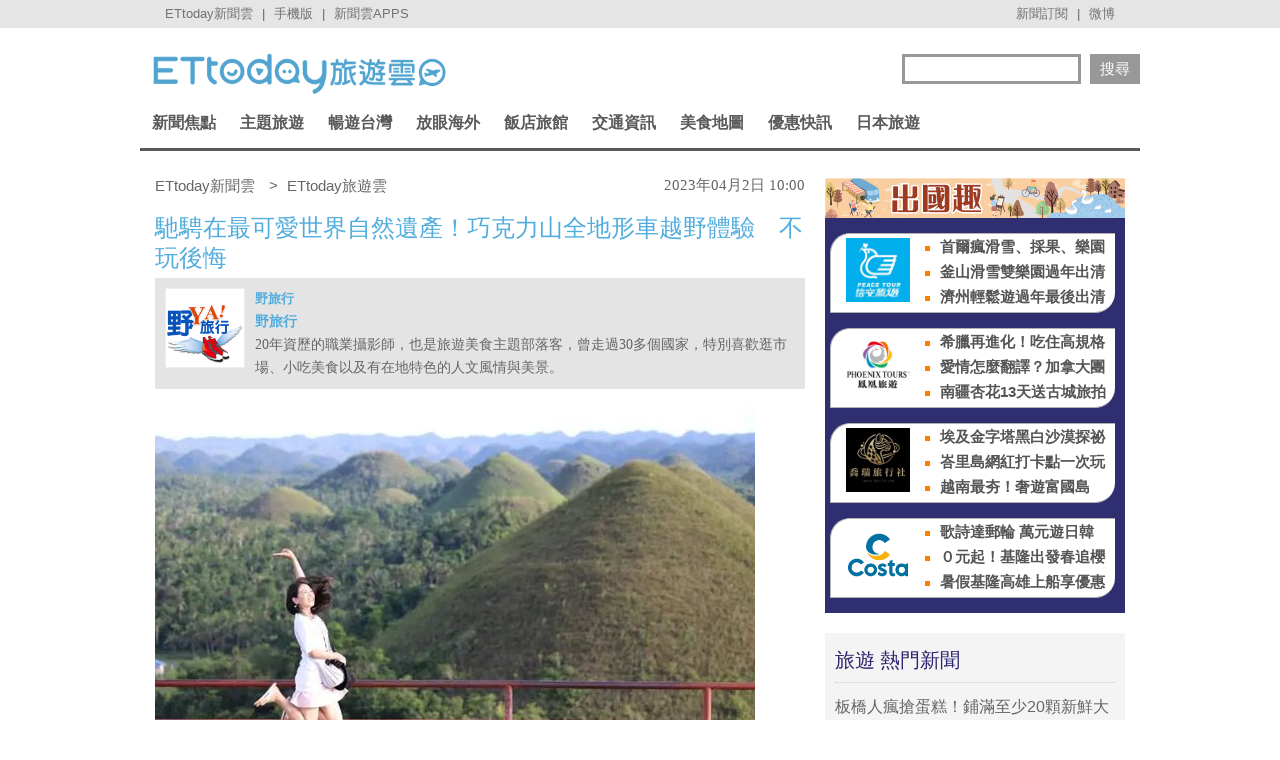

--- FILE ---
content_type: text/html; charset=utf-8
request_url: https://travel.ettoday.net/article/2466961.htm?from=travel_LatestNews_sidebar_PC
body_size: 18161
content:
	
<!doctype html>
<html lang="zh-Hant" prefix="og:http://ogp.me/ns#" itemscope itemtype="http://schema.org/NewsArticle">
<head>
<meta charset="utf-8">
<!-- ★非共用meta 開始★ -->	
<link rel="amphtml" href="https://travel.ettoday.net/amp/amp_news.php7?news_id=2466961">
  
<title>馳騁在最可愛世界自然遺產！巧克力山全地形車越野體驗　不玩後悔 | ETtoday旅遊雲 | ETtoday新聞雲</title>
<link rel="canonical" itemprop="mainEntityOfPage" href="https://travel.ettoday.net/article/2466961.htm"/>	
<meta name="description" content="巧克力山由一千多座小山丘組成，2006年被聯合國教科文組織列為「世界自然遺產」，也曾被選為世界10大奇景之一，除了徒步登高欣賞巧克力山之外，還有刺激好玩的ATV全地形車越野體驗，是薄荷島必訪的熱門景點.." />
<meta property="og:description" content="巧克力山由一千多座小山丘組成，2006年被聯合國教科文組織列為「世界自然遺產」，也曾被選為世界10大奇景之一，除了徒步登高欣賞巧克力山之外，還有刺激好玩的ATV全地形車越野體驗，是薄荷島必訪的熱門景點.."/>	
<meta property="og:url" content="https://travel.ettoday.net/article/2466961.htm" />
<meta property="og:type" content="article"/>
<meta property="og:title" content="馳騁在最可愛世界自然遺產！巧克力山全地形車越野體驗　不玩後悔 | ETtoday旅遊雲 | ETtoday新聞雲"/>
<meta property="og:image" content="https://cdn2.ettoday.net/images/6925/e6925068.jpg"/>
<meta property="og:image:width" content="1200"/>
<meta property="og:image:height" content="630"/>
<meta property="og:type" content="article"/>
	
<!-- 新聞資訊(系統站內頁專用) 開始 -->
<meta name="section" property="article:section" content="旅遊"/> 
<meta name="subsection" itemprop="articleSection" content="國外"/>
<meta property="dable:item_id" content="2466961">
<meta name="pubdate" itemprop="dateCreated" itemprop="datePublished" property="article:published_time" content="2023-04-02T10:00:00+08:00"/>
<meta name="lastmod" itemprop="dateModified" http-equiv="last-modified" content="2023-03-31T11:13:29+08:00"/>
<meta name="author" content="ETtoday新聞雲" />
<meta property="article:author" content="https://www.facebook.com/ETtodayTRAVEL" />	
<meta name="source" itemprop="author" content="ETtoday旅遊雲"/>
<meta name="dcterms.rightsHolder" content="ETtoday新聞雲">
<meta name="news_keywords" id="news_keywords" itemprop="keywords" content="薄荷海灘俱樂部飯店 Bohol Beach Club Resort,國外旅遊,達人旅遊,旅遊情報,菲律賓旅遊,YA ！野旅行-吃喝玩樂全都錄" />
<!-- 新聞資訊(系統站內頁專用) 結束 -->
	
<!-- JSON-LD(新聞內頁專用) 開始 -->
<script type="application/ld+json">
{
    "@context": "https://schema.org",
    "@type": "NewsArticle",
    "mainEntityOfPage": "https://travel.ettoday.net/article/2466961.htm",
    "headline": "馳騁在最可愛世界自然遺產！巧克力山全地形車越野體驗　不玩後悔",
    "url": "https://travel.ettoday.net/article/2466961.htm",
    "thumbnailUrl": "https://cdn2.ettoday.net/images/6925/e6925068.jpg",
    "articleSection":"旅遊",
    "creator": ["2979-陳薇安","2979"],
    "image":{
        "@type":"ImageObject",
        "url":"https://cdn2.ettoday.net/images/6925/e6925068.jpg"
    },
    "dateCreated": "2023-04-02T10:00:00+08:00",
    "datePublished": "2023-04-02T10:00:00+08:00",
    "dateModified": "2023-03-31T11:13:29+08:00",
    "publisher": {
        "@type": "Organization",
        "name": "ETtoday新聞雲",
    "logo": {
        "@type": "ImageObject",
        "url": "https://cdn2.ettoday.net/style/travel/images/push.jpg"
        }
    },
    "author":{
        "@type":"Organization",
        "name":"ETtoday新聞雲",
        "url":"https://www.ettoday.net/"
    },
    "speakable":{
            "@type": "SpeakableSpecification",
            "xpath": [
                "/html/head/meta[@property='og:title']/@content",
                "/html/head/meta[@property='og:description']/@content"
                ]
        },
    "keywords":["薄荷海灘俱樂部飯店 Bohol Beach Club Resort","國外旅遊","達人旅遊","旅遊情報","菲律賓旅遊","YA ！野旅行-吃喝玩樂全都錄"],
    "description": "巧克力山由一千多座小山丘組成，2006年被聯合國教科文組織列為「世界自然遺產」，也曾被選為世界10大奇景之一，除了徒步登高欣賞巧克力山之外，還有刺激好玩的ATV全地形車越野體驗，是薄荷島必訪的熱門景點.."
}
</script>
<!-- JSON-LD(新聞內頁專用) 結束 -->
<!-- ★非共用meta 結束★ -->
	
<!-- 以下為所有網頁共用 -->

<!-- 基本meta 開始 -->
<meta name="viewport" content="width=1200"/>
<!-- 判斷search頁或tag頁或編採不給搜尋引擎蒐錄robots封鎖 開始 -->
    <meta name="robots" content="noindex,nofollow,noarchive"/>
    <!-- 判斷search頁或tag頁或編採不給搜尋引擎蒐錄robots封鎖 結束 -->
<link rel="apple-touch-icon" sizes="180x180" href="//cdn2.ettoday.net/style/travel/images/touch-icon.png" />
<link rel="shortcut icon" sizes="192x192" href="//cdn2.ettoday.net/style/travel/images/touch-icon.png" />
<link rel="alternate" type="application/rss+xml" title="ETtoday《旅遊新聞》" href="https://feeds.feedburner.com/ettoday/travel" />
<!-- 基本meta 結束 -->

<!-- ★dns-prefetch 開始★ -->
<link rel="dns-prefetch" href="//ad.ettoday.net">
<link rel="dns-prefetch" href="//ad1.ettoday.net">
<link rel="dns-prefetch" href="//ad2.ettoday.net">
<link rel="dns-prefetch" href="//cache.ettoday.net">
<link rel="dns-prefetch" href="//static.ettoday.net">
<link rel="dns-prefetch" href="//cdn1.ettoday.net">
<link rel="dns-prefetch" href="//cdn2.ettoday.net">
<!-- ★dns-prefetch 結束★ -->

<!-- 社群專用 開始 -->
<meta property="og:locale" content="zh_TW" />
<meta property="fb:app_id" content="146858218737386"/>
<meta property="og:site_name" content="ETtoday旅遊雲"/>
<meta property="article:publisher" content="https://www.facebook.com/ETtodayTRAVEL"/>	
<!-- 社群專用 結束 -->

<!-- CSS、JS 開始-->
<link rel="stylesheet" type="text/css" href="//cdn2.ettoday.net/style/penname2016/css/pen_name.css">
<link href="//cdn2.ettoday.net/style/travel/css/style.css" rel="stylesheet" type="text/css" />
<link href="//cdn2.ettoday.net/style/travel/js/jquery.bxslider/jquery.bxslider.css" rel="stylesheet" type="text/css" />
<script src="//cdn2.ettoday.net/jquery/jquery.js"></script>
<script src="//cdn2.ettoday.net/jquery/jquery.cookie.js"></script>
<script src="//cdn2.ettoday.net/style/travel/js/jquery.lazyload.min.js"></script>
<script src="//cdn2.ettoday.net/style/travel/js/jquery.cycle/jquery.cycle.all.min.js"></script>
<script src="//cdn2.ettoday.net/style/travel/js/jquery.easing.1.3.js"></script>
<script src="//cdn2.ettoday.net/jquery/bxslider/jquery.bxslider.js"></script>
<script src="//cdn2.ettoday.net/style/travel/js/jquery.doubletaptogo/jquery.doubletaptogo.js"></script>
<script src="//cdn2.ettoday.net/style/penname2016/js/pen_name_pc.js"></script>
<script src="//cdn2.ettoday.net/style/travel/js/common.js"></script>
<!-- CSS、JS 結束-->

<!--DFP廣告js 開始-->
<script type="text/javascript" src="//cdn2.ettoday.net/dfp/dfp-gpt.js"></script>
<!--DFP廣告js 結束-->

<!-- Google Tag Manager 開始 -->
<script>
    dataLayer = [{
        'csscode':'travel',
        'page-id':'2466961',
        'category-id':'11',
        'category-name1':'旅遊',
        'category-name2':'國外',
        'dept-name':'生活中心',
        'author-id':'2979',
        'author-name':'陳薇安',
        'readtype':'PC'
    }];
</script>

<!-- Google Tag Manager -->
<script>(function(w,d,s,l,i){w[l]=w[l]||[];w[l].push({'gtm.start':
    new Date().getTime(),event:'gtm.js'});var f=d.getElementsByTagName(s)[0],
    j=d.createElement(s),dl=l!='dataLayer'?'&l='+l:'';j.async=true;j.src=
    'https://www.googletagmanager.com/gtm.js?id='+i+dl;f.parentNode.insertBefore(j,f);
    })(window,document,'script','dataLayer','GTM-T4NXW5S');</script>
<!-- End Google Tag Manager -->    
<!-- Google Tag Manager 結束 -->

<!-- Global site tag (gtag.js) - Google Analytics 開始 -->
<script async src="https://www.googletagmanager.com/gtag/js?id=G-JQNDWD28RZ"></script>
<script>
  window.dataLayer = window.dataLayer || [];
  function gtag(){dataLayer.push(arguments);}
  gtag('js', new Date());
</script>
<!-- Global site tag (gtag.js) - Google Analytics 結束 -->

		<!-- dmp.js 開始 -->
		<script>
		var et_token = "d0bcd18d86cf7b75bb020c885f8461c5";
		var kindf_name = "travel";
		</script>
		<script src="https://cdn2.ettoday.net/jquery/dmp/dmp.js"></script>
		<!-- dmp.js 結束 -->


<!-- dmp.js 開始 -->
<script>
var dmp_event_property  ="travel";
var dmp_id              ="2466961";
var dmp_name            ="馳騁在最可愛世界自然遺產！巧克力山全地形車越野體驗　不玩後悔";
var dmp_keywords        ="薄荷海灘俱樂部飯店 Bohol Beach Club Resort,國外旅遊,達人旅遊,旅遊情報,菲律賓旅遊,YA ！野旅行-吃喝玩樂全都錄";
var dmp_publish_date    ="2023-04-02T10:00:00";
var dmp_modified_date   ="2023-03-31T11:13:29";
var dmp_category_id_list="11_108";
var dmp_is_editor_rec   ="0";
var dmp_et_token        ="d0bcd18d86cf7b75bb020c885f8461c5";
var dmp_event_id        ="";
</script>
<script src="//cdn2.ettoday.net/jquery/dmp/news.js"></script>
<!-- dmp.js 結束 -->
</head>

<body id="travel" class="news-page news-2466961">


<!-- FB 外掛組件 開始 -->
<div id="fb-root"></div>

<!-- FB 外掛組件 結束 -->

<!-- FB Quote 選取文字分享 開始-->
<div class="fb-quote"></div>
<!-- FB Quote 選取文字分享 結束-->

<!--ettop_box 開始   -->
<div class="ettop_box">
    <div class="ettop"> 
        <!--上方列APP 開始-->
        <div class="ticker"> <a href="https://www.ettoday.net" target="_blank">ETtoday新聞雲</a> | <a href="#" onclick="location.replace('https://www.ettoday.net/changeReadType.php?rtype=0&rurl=https%3A%2F%2Ftravel.ettoday.net%2Farticle%2F2466961.htm%3Ffrom%3Dtravel_LatestNews_sidebar_PC');">手機版</a> | <a href="https://www.ettoday.net/events/app/ettoday_app.php7" target="_blank">新聞雲APPS</a> </div>
        <!--上方列APP 結束--> 
        <!--上方列選單 開始-->
        <div class="menu"> <a href="https://www.ettoday.net/events/news-express/epaper.php" target="_blank">新聞訂閱</a> | <a href="https://s.weibo.com/weibo/ETTODAY" target="_blank">微博</a> </div>
        <!--上方列選單 結束--> 
    </div>
</div>
<!--ettop_box 結束-->


<!--wrapper_box 開始-->
<div class="wrapper_box"> 
    <!--轟天雷/凱旋門廣告 開始-->
<div class="top-sky" style="width:1000px;margin:0 auto;text-align:center;position:relative;">
    <script language="JavaScript" type="text/javascript">
        var ts = Math.random();
        document.write('<scr' + 'ipt language="JavaScript" type="text/javascript" src="https://ad1.ettoday.net/ads.php?bid=travel_thunder&rr=' + ts + '"></scr' + 'ipt>');
    </script>
</div>
<!--轟天雷/凱旋門廣告 結束-->
<!-- 雙門簾廣告 start -->
<div class="twin-curtain">
    <script language="JavaScript" type="text/javascript">
        var ts = Math.random();
        document.write('<scr' + 'ipt language="JavaScript" type="text/javascript" src="https://ad1.ettoday.net/ads.php?bid=travel_curtain&rr=' + ts + '"></scr' + 'ipt>');
    </script>
</div>
<!-- 雙門簾廣告  end -->    <!-- 模組 新聞內頁 分享按鈕 開始 -->
    <div id="et_sticky_pc">
        <ul>
            <li><a class="btn logo" href="https://travel.ettoday.net/" title="回首頁">回首頁</a></li>
            <li><a class="btn fb" href="javascript:;" onclick="window.open('//www.facebook.com/sharer/sharer.php?u='+encodeURIComponent('https://travel.ettoday.net/article/2466961.htm?from=travel_NewsShare_fbshare_fixed_PC'),'facebook-share-dialog','width=626,height=436');" title="分享到facebook">facebook</a></li>
            <li><a class="btn line" href="javascript:;" onclick="window.open('https://social-plugins.line.me/lineit/share?url='+encodeURIComponent('https://travel.ettoday.net/article/2466961.htm')+'?from=travel_NewsShare_line_fixed_PC','LINE','width=626,height=500');return false;" title="分享到LINE">Line</a></li>
            <li><a class="btn twitter" href="javascript:;" onclick="window.open('https://twitter.com/intent/tweet?text='+encodeURIComponent('馳騁在最可愛世界自然遺產！巧克力山全地形車越野體驗　不玩後悔')+'&url=https://travel.ettoday.net/article/2466961.htm?from=travel_NewsShare_twitter_fixed_PC','Twittes','width=626,height=436');return false;" title="分享到Twitter">Twitter</a></li>
            <li><a class="btn link" href="javascript:;" title="複製連結">複製連結</a></li>
        </ul>
    </div>
    <!-- 模組 新聞內頁 分享按鈕 結束 -->
    
    <!--wrapper 開始-->
    <div class="wrapper">

        	

	<!--旅遊雲_浮水印 開始(前skyscanner)----------------------------------------->
<!--
	<script language="JavaScript" type="text/javascript"> 
	<!-- <![CDATA[
	    var ts = Math.random();
	    document.write('<scr' + 'ipt language="JavaScript" type="text/javascript" src="https://ad1.ettoday.net/ads.php?bid=travel_float_right&rr='+ ts +'"></scr' + 'ipt>');
	// ]]> 
	</script>
-->	
	<!--旅遊雲_浮水印 結束(前skyscanner)-->

    <!--長榮航空版位特開 開始----------------------------------------->
    <style>
    .eva_ad{ display:none;}
    @media only screen and ( min-width:1000px){
    .eva_ad{ display:none; position:fixed; left:0px; top:210px; width:60px;}
    }
    </style>
    <div class="eva_ad" >
         <script language="JavaScript" type="text/javascript">
            var ts = Math.random();
            document.write('<scr' + 'ipt language="JavaScript" type="text/javascript" src="https://ad1.ettoday.net/ads.php?bid=travel_special&rr='+ ts +'"></scr' + 'ipt>');
         </script>
    </div>
    <!--長榮航空版位特開 結束-->

        <!--header_box 開始-->
        <div class="header_box"> 
            <!--header 開始-->
            <div class="header"> 
            
                <!--ETtoday旅遊雲 logo 開始-->
                <div class="logo_ettoday"> <a href="/" title="ETtoday旅遊雲:首頁"><span>ETtoday旅遊雲</span></a> </div>
                <!--ETtoday旅遊雲 logo 結束--> 
                
                <!--版頭搜尋 開始-->
                <div class="header_search">
                    <form action="/search.php" method="get">
                        <input class="keyword" type="text" name="keywords" x-webkit-speech value=""/>
                        <input class="go" type="submit" value="搜尋"/>
                    </form>
                </div>
                <!--版頭搜尋 結束-->
                
                <!--主選單 開始-->
        <div class="nav">
            <ul class="clearfix">
                
                              <li >
    
                  <a href="/focus/新聞焦點/" pid="11">新聞焦點</a>  
    
                  <div class="sub">
                                          
                    <a href="https://travel.ettoday.net/article-list.php" tag="https://tr">旅遊新聞總覽</a>   
                        
                                      
                      <a href="/category/旅遊人物/" tag="旅遊人物">旅遊人物</a>
                        
                                      
                      <a href="/category/旅遊新知/" tag="旅遊新知">旅遊新知</a>
                        
                                      
                      <a href="/category/台灣特色/" tag="台灣特色系列">台灣特色</a>
                        
                                      
                      <a href="/category/國外特色/" tag="國外特色系列">國外特色</a>
                        
                                      
                      <a href="/category/達人美食/" tag="達人美食">達人美食</a>
                        
                                      
                      <a href="/category/達人旅遊/" tag="達人旅遊">達人旅遊</a>
                        
                                    </div>
                </li>
                              <li >
    
                  <a href="#/" pid="0">主題旅遊</a>  
    
                  <div class="sub">
                                      
                      <a href="/category/親子旅遊/" tag="親子旅遊">親子旅遊</a>
                        
                                      
                      <a href="/category/露營旅遊/" tag="露營旅遊">露營旅遊</a>
                        
                                      
                      <a href="/category/玩水旅遊/" tag="玩水旅遊">玩水旅遊</a>
                        
                                      
                      <a href="/category/一日遊/" tag="一日遊旅遊">一日遊</a>
                        
                                      
                      <a href="/category/泡湯/" tag="泡湯旅遊">泡湯</a>
                        
                                      
                      <a href="/category/繽紛花海/" tag="花海旅遊">繽紛花海</a>
                        
                                      
                      <a href="/category/遊樂園/" tag="主題樂園">遊樂園</a>
                        
                                      
                      <a href="/category/懶人旅遊/" tag="懶人旅遊">懶人旅遊</a>
                        
                                      
                      <a href="/category/熱血行腳/" tag="熱血行腳">熱血行腳</a>
                        
                                      
                      <a href="/category/遊輪旅遊/" tag="遊輪旅遊">遊輪旅遊</a>
                        
                                      
                      <a href="/category/賞螢去/" tag="賞螢">賞螢去</a>
                        
                                      
                      <a href="/category/櫻花花季/" tag="賞櫻旅遊">櫻花花季</a>
                        
                                    </div>
                </li>
                              <li >
    
                  <a href="/focus/暢遊台灣/" pid="212">暢遊台灣</a>  
    
                  <div class="sub">
                                      
                      <a href="/category/台北/" tag="台北市旅遊">台北</a>
                        
                                      
                      <a href="/category/新北/" tag="新北市旅遊">新北</a>
                        
                                      
                      <a href="/category/桃園/" tag="桃園旅遊">桃園</a>
                        
                                      
                      <a href="/category/新竹/" tag="新竹旅遊">新竹</a>
                        
                                      
                      <a href="/category/苗栗/" tag="苗栗旅遊">苗栗</a>
                        
                                      
                      <a href="/category/台中/" tag="台中旅遊">台中</a>
                        
                                      
                      <a href="/category/南投/" tag="南投旅遊">南投</a>
                        
                                      
                      <a href="/category/彰化/" tag="彰化旅遊">彰化</a>
                        
                                      
                      <a href="/category/雲林/" tag="雲林旅遊">雲林</a>
                        
                                      
                      <a href="/category/嘉義/" tag="嘉義旅遊">嘉義</a>
                        
                                      
                      <a href="/category/台南/" tag="台南旅遊">台南</a>
                        
                                      
                      <a href="/category/高雄/" tag="高雄旅遊">高雄</a>
                        
                                      
                      <a href="/category/屏東/" tag="屏東旅遊">屏東</a>
                        
                                      
                      <a href="/category/基隆/" tag="基隆旅遊">基隆</a>
                        
                                      
                      <a href="/category/宜蘭/" tag="宜蘭旅遊">宜蘭</a>
                        
                                      
                      <a href="/category/花蓮/" tag="花蓮旅遊">花蓮</a>
                        
                                      
                      <a href="/category/台東/" tag="台東旅遊">台東</a>
                        
                                      
                      <a href="/category/綠島/" tag="綠島旅遊">綠島</a>
                        
                                      
                      <a href="/category/蘭嶼/" tag="蘭嶼旅遊">蘭嶼</a>
                        
                                      
                      <a href="/category/澎湖/" tag="澎湖旅遊">澎湖</a>
                        
                                      
                      <a href="/category/金門/" tag="金門旅遊">金門</a>
                        
                                      
                      <a href="/category/馬祖/" tag="馬祖旅遊">馬祖</a>
                        
                                    </div>
                </li>
                              <li >
    
                  <a href="/focus/放眼海外/" pid="213">放眼海外</a>  
    
                  <div class="sub">
                                      
                      <a href="/category/亞洲旅遊/" tag="亞洲旅遊">亞洲旅遊</a>
                        
                                      
                      <a href="/category/韓國旅遊/" tag="韓國旅遊">韓國旅遊</a>
                        
                                      
                      <a href="/category/泰國旅遊/" tag="泰國旅遊">泰國旅遊</a>
                        
                                      
                      <a href="/category/大陸旅遊/" tag="中國旅遊">大陸旅遊</a>
                        
                                      
                      <a href="/category/美洲旅遊/" tag="美洲旅遊">美洲旅遊</a>
                        
                                      
                      <a href="/category/歐洲旅遊/" tag="歐洲旅遊">歐洲旅遊</a>
                        
                                      
                      <a href="/category/其他洲旅遊/" tag="非洲@大洋洲">其他洲旅遊</a>
                        
                                    </div>
                </li>
                              <li >
    
                  <a href="/focus/飯店旅館/" pid="248">飯店旅館</a>  
    
                  <div class="sub">
                                      
                      <a href="/category/星級飯店/" tag="星級飯店">星級飯店</a>
                        
                                      
                      <a href="/category/商務旅館/" tag="商務旅館">商務旅館</a>
                        
                                      
                      <a href="/category/設計旅館/" tag="設計旅館">設計旅館</a>
                        
                                      
                      <a href="/category/度假旅館/" tag="度假旅館">度假旅館</a>
                        
                                      
                      <a href="/category/豪華露營/" tag="豪華露營">豪華露營</a>
                        
                                      
                      <a href="/category/特色民宿/" tag="特色民宿">特色民宿</a>
                        
                                    </div>
                </li>
                              <li >
    
                  <a href="/focus/交通資訊/" pid="341">交通資訊</a>  
    
                  <div class="sub">
                                      
                      <a href="/category/航空動態/" tag="航空動態">航空動態</a>
                        
                                      
                      <a href="/category/廉價航空/" tag="廉價航空旅遊">廉價航空</a>
                        
                                      
                      <a href="/category/鐵路旅遊/" tag="鐵路旅遊">鐵路旅遊</a>
                        
                                      
                      <a href="/category/遊輪旅遊/" tag="遊輪旅遊">遊輪旅遊</a>
                        
                                      
                      <a href="/category/單車旅遊/" tag="單車旅遊">單車旅遊</a>
                        
                                    </div>
                </li>
                              <li >
    
                  <a href="/focus/美食地圖/" pid="214">美食地圖</a>  
    
                  <div class="sub">
                                      
                      <a href="/category/日本料理/" tag="日本美食">日本料理</a>
                        
                                      
                      <a href="/category/高雄美食/" tag="高雄美食">高雄美食</a>
                        
                                      
                      <a href="/category/台南美食/" tag="台南美食">台南美食</a>
                        
                                      
                      <a href="/category/台中美食/" tag="台中美食">台中美食</a>
                        
                                      
                      <a href="/category/台北美食/" tag="台北市美食">台北美食</a>
                        
                                      
                      <a href="/category/新北美食/" tag="新北市美食">新北美食</a>
                        
                                      
                      <a href="/category/花蓮美食/" tag="花蓮美食">花蓮美食</a>
                        
                                      
                      <a href="/category/台灣小吃/" tag="台灣小吃">台灣小吃</a>
                        
                                      
                      <a href="/category/咖啡小館/" tag="咖啡專題">咖啡小館</a>
                        
                                      
                      <a href="/category/美食情報/" tag="美食情報">美食情報</a>
                        
                                      
                      <a href="/category/午餐食客/" tag="午餐食客">午餐食客</a>
                        
                                      
                      <a href="/category/達人美食/" tag="達人美食">達人美食</a>
                        
                                      
                      <a href="/category/米兒食事/" tag="米兒食事">米兒食事</a>
                        
                                      
                      <a href="/category/主題美食/" tag="特色美食系列">主題美食</a>
                        
                                    </div>
                </li>
                              <li >
    
                  <a href="/focus/優惠快訊/" pid="272">優惠快訊</a>  
    
                  <div class="sub">
                                      
                      <a href="/category/美食好康分享/" tag="美食優惠">美食好康分享</a>
                        
                                      
                      <a href="/category/住宿優惠/" tag="住宿優惠">住宿優惠</a>
                        
                                    </div>
                </li>
                              <li >
    
                  <a href="/focus/日本旅遊/" pid="440">日本旅遊</a>  
    
                  <div class="sub">
                                      
                      <a href="/category/日本美食/" tag="日本美食">日本美食</a>
                        
                                      
                      <a href="/category/東京旅遊/" tag="東京旅遊">東京旅遊</a>
                        
                                      
                      <a href="/category/大阪旅遊/" tag="大阪旅遊">大阪旅遊</a>
                        
                                      
                      <a href="/category/京都旅遊/" tag="京都旅遊">京都旅遊</a>
                        
                                      
                      <a href="/category/北海道旅遊/" tag="北海道旅遊">北海道旅遊</a>
                        
                                      
                      <a href="/category/東北旅遊/" tag="東北旅遊">東北旅遊</a>
                        
                                      
                      <a href="/category/關東旅遊/" tag="關東旅遊">關東旅遊</a>
                        
                                      
                      <a href="/category/中部旅遊/" tag="中部旅遊">中部旅遊</a>
                        
                                      
                      <a href="/category/關西旅遊/" tag="日本關西旅遊">關西旅遊</a>
                        
                                      
                      <a href="/category/中國旅遊/" tag="日本中國旅遊">中國旅遊</a>
                        
                                      
                      <a href="/category/四國旅遊/" tag="四國旅遊">四國旅遊</a>
                        
                                      
                      <a href="/category/九州旅遊/" tag="九州旅遊">九州旅遊</a>
                        
                                      
                      <a href="/category/沖繩旅遊/" tag="沖繩旅遊">沖繩旅遊</a>
                        
                                    </div>
                </li>
                            
            </ul>
        </div> 
        <!--主選單 結束--> 


            </div>
            <!--header 結束--> 
        </div>
        <!--header_box 結束--> 

        <!-- 超級大橫幅 start-->
        <div class="banner_970" style="clear:both;width:970px;margin:0px auto 10px auto;text-align:center">
            <script language="JavaScript" type="text/javascript">
                var ts = Math.random();
                document.write('<scr' + 'ipt language="JavaScript" type="text/javascript" src="https://ad1.ettoday.net/ads.php?bid=travel_970x90&rr='+ ts +'"></scr' + 'ipt>');
            </script>
        </div>
        <!-- 超級大橫幅 end-->

        

        <!--container_box 開始-->
        <div class="container_box"> 
            <!--container 開始-->
            <div class="container"> 
                <!--橫列 r1 開始-->
                <div class="r1 clearfix">  
                    <!--直欄 c1 開始-->
                    <div class="c1"> 

<!--breadcrumb_box 開始-->
<div class="breadcrumb_box clearfix">
    <!--麵包屑 開始-->
    <div class="menu_bread_crumb clearfix" itemscope itemtype="//schema.org/BreadcrumbList">
        <!-- 第一層 開始 -->
        <div itemscope itemtype="//schema.org/ListItem" itemprop="itemListElement">
            <a itemprop="item" href="https://www.ettoday.net/">
                <span itemprop="name">ETtoday新聞雲</span>
            </a>
            <meta itemprop="position" content="1" />
        </div>
        <!-- 第一層 結束 -->
        &gt;
        <!-- 第二層 開始 -->
        <div itemscope itemtype="//schema.org/ListItem" itemprop="itemListElement">
            <a itemprop="item" href="https://travel.ettoday.net/">
                <span itemprop="name">ETtoday旅遊雲</span>
            </a>
            <meta itemprop="position" content="2" />
        </div>
        <!-- 第二層 結束 -->
    </div>
    <!--麵包屑 結束-->
    <!--時間 開始-->
    <time class="date" itemprop="datePublished" datetime="2023-04-02T10:00:00+08:00">
        2023年04月2日 10:00    </time>
    <!--時間 結束-->

</div>
<!--breadcrumb_box 結束-->

                        <!--新聞模組 開始-->
                        <div class="subject_news">
                          <!--網站logo 列印時出現 開始-->
                            <div class="site_logo" style="display:none;">
                                <link href="//cdn2.ettoday.net/style/travel/css/print.css" rel="stylesheet" type="text/css" media="print"/>
                                <img src="//cdn2.ettoday.net/style/travel/images/logo_print.jpg"/>
                            </div>
                          <!--網站logo 列印時出現 結束-->  
                          <article>
                            <header>
                              <h1 class="title" itemprop="headline">馳騁在最可愛世界自然遺產！巧克力山全地形車越野體驗　不玩後悔</h1>
                            </header>  

                            <!--各頻道PC 文首分享 開始-->
                            <!--模組 et_social_1 開始-->
<div class="et_social_1">
	<!-------成人警告 開始----------->
		<!-------成人警告 結束----------->

	<!-- menu 開始 -->
		<!-- <div class="menu">
	</div> -->
		<!-- menu 結束 -->
</div>
<!--模組 et_social_1 結束-->
                            <!--各頻道PC 文首分享 結束-->

                                   <!-- 筆名區塊 開始 -->
        <!--penname_news 開始-->
        <div class="penname_news clearfix">
            <a class="pic" href="/column/news/野旅行" target="_blank">
                <img src="https://cdn2.ettoday.net/style/misc/loading_100x100.gif" data-original="https://cdn2.ettoday.net/pen_name/info_img/penName444_1.png" alt="野旅行">
            </a>
            <h3>
                <span><a href="/column/news/野旅行" target="_blank">野旅行</a></span>
                <a href="/column/news/野旅行" target="_blank">野旅行</a>
            </h3>
            <p>20年資歷的職業攝影師，也是旅遊美食主題部落客，曾走過30多個國家，特別喜歡逛市場、小吃美食以及有在地特色的人文風情與美景。</p>
        </div>
        <!--penname_news 結束-->
        <!-- 筆名區塊 結束 -->
	                            
                            

							
							
                            <!-- 投票 文章前 開始 -->
                                                                                    <!-- 投票 文章前 結束 -->
                                                        
                            <!--本文 開始-->
				
							
                            <div class="story" itemprop="articleBody">
															
                                <!-- 文章內容 開始 -->
                                <p><img src="//cdn2.ettoday.net/images/6925/d6925060.jpg" alt="▲▼薄荷島巧克力全地形越野車體驗。（圖／部落客野旅行提供）" width="600" height="400" /></p>
<p><strong>文、圖／<a href="https://www.yatravel.tw/bohol-chocolate-hills/" target="_blank">YA ！野旅行-吃喝玩樂全都錄</a></strong></p>
<p>巧克力山由一千多座小山丘組成，2006年被聯合國教科文組織列為「世界自然遺產」，也曾被選為世界10大奇景之一，除了徒步登高欣賞巧克力山之外，還有刺激好玩的ATV全地形車越野體驗，是薄荷島必訪的熱門景點。</p>
<p><strong><a href="https://www.instagram.com/ettodaytravel/" target="_blank">►更多吃喝玩樂大小事，快追隨旅遊雲官方Instagram</a></strong></p>
<p>巧克力山位於薄荷島中部卡門（Carmen）附近，這巧克力山的起因有多種說法，不管是造山運動、海底隆起或火山爆發石灰岩堆疊或神話故事都不妨礙它受歡迎的程度。前往巧克力山的途中，導遊帶我們拍攝這個森林隧道景點，這裡種植許多桃花心木，樹木長大後，形成漂亮的綠色隧道，也成了網紅喜愛的打卡景點。</p>
<p><img src="//cdn2.ettoday.net/images/6925/d6925061.jpg" alt="▲▼薄荷島巧克力全地形越野車體驗。（圖／部落客野旅行提供）" width="600" height="450" /></p>
<p>東編在11月造訪巧克力山，因為是雨季末期，這時候沒有巧克力粉的褐色，比較像一堆一堆的「抹茶山」只有每年2至5月乾季後，起伏的丘陵會轉為棕褐色，在那個季節，一塊塊錐形巧克力座落在草地上，「巧克力山」因而得名；電影《哈利．波特》中主角騎掃帚飛越山頂的畫面也是在這裡取景。</p>
<p><img src="//cdn2.ettoday.net/images/6925/d6925062.jpg" alt="▲▼薄荷島巧克力全地形越野車體驗。（圖／部落客野旅行提供）" width="600" height="450" /></p>
<p>導遊說巧克力山丘大約有一千七百多座，高度40～120米不等，其中列為世界遺產範圍的有1268座，其他外圍的區域一部分有居民耕作種植作物，也有些隱藏在樹林之中，造型也比較不明顯。</p>
<p><img src="//cdn2.ettoday.net/images/6925/d6925063.jpg" alt="▲▼薄荷島巧克力全地形越野車體驗。（圖／部落客野旅行提供）" width="600" height="450" /></p>
<p>從停車場登上觀景台要走兩百多階樓梯，我覺得這樓梯高度設計有問題，並不是很好走，建議大家要扶著欄杆比較不會跌倒，隨著高度攀升，周圍視野漸漸開闊，四周的抹茶山也逐漸清楚。</p>
<p><img src="//cdn2.ettoday.net/images/6925/d6925064.jpg" alt="▲▼薄荷島巧克力全地形越野車體驗。（圖／部落客野旅行提供）" width="600" height="449" /></p>
<p>下方停車場設有休息區、購物區以及方便遊客拍照留念的地標。</p>
<p><img src="//cdn2.ettoday.net/images/6925/d6925065.jpg" alt="▲▼薄荷島巧克力全地形越野車體驗。（圖／部落客野旅行提供）" width="600" height="450" /></p>
<p>觀景台是欣賞巧克力山最清楚的位置，大家都會在這裡拍照留念；在觀景台上，可眺望整個巧克力山環景，一顆顆小山丘遠近錯落非常療癒。</p>
<p><img src="//cdn2.ettoday.net/images/6925/d6925066.jpg" alt="▲▼薄荷島巧克力全地形越野車體驗。（圖／部落客野旅行提供）" width="600" height="450" /></p>
<p>這趟行程由「菲律賓觀光部台北辦事處」邀約，我們有先申請空拍許可，不然在這裡是禁止空拍的；從不同視角欣賞巧克力山更能清楚明白整個結構與地形；我們所在的觀景台也是一座巧克力山丘。</p>
<p><img src="//cdn2.ettoday.net/images/6925/d6925067.jpg" alt="▲▼薄荷島巧克力全地形越野車體驗。（圖／部落客野旅行提供）" width="600" height="400" /></p>
<p>這巧克力山丘造型有尖有圓，很難相信這是大自然的創作，這裡我聽過很多次但親自造訪是頭一遭，看完我覺得是不虛此行，畢竟這是天然形成的地貌景點，完全沒有人工鑿痕這點就難能可貴。</p>
<p><img src="//cdn2.ettoday.net/images/6925/d6925068.jpg" alt="▲▼薄荷島巧克力全地形越野車體驗。（圖／部落客野旅行提供）" width="600" height="400" /></p>
<p>下山後沒有立即離開，是前往山腳下的ATV全地形車基地；這種車輛也像我們熟悉的沙灘車，可以在沙灘、泥漿地或崎嶇的山林中行駛。粗壯的輪胎有巧克力胎紋，看起來就很威。</p>
<p><img src="//cdn2.ettoday.net/images/6925/d6925069.jpg" alt="▲▼薄荷島巧克力全地形越野車體驗。（圖／部落客野旅行提供）" width="600" height="450" /></p>
<p>騎乘這種車輛很簡單，它的速度不快但越野性能強悍，因為會經過泥漿地，大家都穿上彩色雨衣，看起來挺滑稽，根本沒有山中越野的氣勢；我們一行人每人挑一台，經過教練指導操作方式之後，成縱隊往山中出發。</p>
<p><img src="//cdn2.ettoday.net/images/6925/d6925070.jpg" alt="▲▼薄荷島巧克力全地形越野車體驗。（圖／部落客野旅行提供）" width="600" height="450" /></p>
<p>道路泥濘崎嶇，大家都被噴得滿身泥漿，但確實很好玩，在途中大空地，教練集合大家休息片刻，也在這裡幫大家拍照，他們真是借位照相的高手，隨便拍都是有趣的大片。</p>
<p><img src="//cdn2.ettoday.net/images/6925/d6925072.jpg" alt="▲▼薄荷島巧克力全地形越野車體驗。（圖／部落客野旅行提供）" width="338" height="450" /></p>
<p><img src="//cdn2.ettoday.net/images/6925/d6925073.jpg" alt="▲▼薄荷島巧克力全地形越野車體驗。（圖／部落客野旅行提供）" width="600" height="223" /></p>
<p>兩個小時行程匆匆過去，大家心滿意足的下車沖洗腳上的泥漿，對於這樣的體驗行程讚不絕口，如果你鳩會造訪巧克力山，可也別忘了預約這好玩又刺激的越野車體驗行程。</p>
<p><img src="//cdn2.ettoday.net/images/6925/d6925074.jpg" alt="▲▼薄荷島巧克力全地形越野車體驗。（圖／部落客野旅行提供）" width="338" height="450" /></p>
<p><img src="//cdn2.ettoday.net/images/6925/d6925075.jpg" alt="▲▼薄荷島巧克力全地形越野車體驗。（圖／部落客野旅行提供）" width="600" height="450" /></p>
<p><strong>野旅行<br />
版主吳東峻為執業超過20年的職業攝影師，從事旅遊記者工作多年，曾走訪30多個國家，深度報導國內外旅遊美食相關新聞。天下遠見、商週顧問公司、今周刊及各大旅遊雜誌合作擔任特約攝影，協助拍攝、撰寫人物專訪、美食、活動記錄、旅遊等相關題材。<br />
<a href="https://www.yatravel.tw/" target="_blank">部落格</a>、<a href="https://www.facebook.com/yatravel.tw" target="_blank">粉絲專頁</a></strong></p>
<p><strong>【你可能也想看】</strong></p>
<p><strong><a href="https://travel.ettoday.net/article/2445732.htm?from=travel_Search_list_PC" target="_blank">►體驗札幌人特有習慣「結尾聖代」！這間冰淇淋居酒屋還能免費續杯</a><br />
<a href="https://travel.ettoday.net/article/2453926.htm?from=travel_Search_list_PC" target="_blank">►花蓮也有！隱身瑞穗「300米黃花風鈴木大道」盛開　3月底前都能看</a><br />
<a href="https://travel.ettoday.net/article/2431432.htm?from=travel_Search_list_PC" target="_blank">►武陵農場聲量最高！網友熱議的10大賞櫻景點　阿里山排名第2</a></strong></p>                                                                                                <!-- 文章內容 結束 -->
                            </div>
							<!-- google_ad_section_end -->
                            <!--本文 結束-->

<img src="https://www.ettoday.net/source/et_track.php7" width="0" height="0" style="display:none;">





                            
     
<!--tagbanner專區 開始-->
<div class="tag-banner">
    
</div>
<!--tagbanner專區 結束-->

<!--關鍵字 開始-->
<div class="tag">
    <span>關鍵字：</span>
        <a href="/search.php?keywords=薄荷海灘俱樂部飯店 Bohol Beach Club Resort">薄荷海灘俱樂部飯店 Bohol Beach Club Resort</a>
        <a href="/search.php?keywords=國外旅遊">國外旅遊</a>
        <a href="/search.php?keywords=達人旅遊">達人旅遊</a>
        <a href="/search.php?keywords=旅遊情報">旅遊情報</a>
        <a href="/search.php?keywords=菲律賓旅遊">菲律賓旅遊</a>
        <a href="/search.php?keywords=YA ！野旅行-吃喝玩樂全都錄">YA ！野旅行-吃喝玩樂全都錄</a>
    </div>
<!--關鍵字 結束-->
                            <!--ETtoday著作權聲明 開始-->
                            <p class="copyright">※本文版權所有，非經授權，不得轉載！[<a target="_blank" href="//www.ettoday.net/member/clause_copyright.php">ETtoday著作權聲明</a>]※</p>
                            <!--ETtoday著作權聲明 結束-->

                                     
																		
                                    <!-- 推薦閱讀上方_文字連結廣告(3) 開始 -->
                                    <div class="recom-events" id="all_news_text1">
                                     <p>
                                     <script language="JavaScript" type="text/javascript">
                                         var ts = Math.random();
                                         document.write('<scr' + 'ipt language="JavaScript" type="text/javascript" src="https://ad.ettoday.net/ads.php?bid=all_news_text1&rr='+ ts +'"></scr' + 'ipt>');
                                     </script>
                                     </p>
                                    </div>
                                    <!-- 推薦閱讀上方_文字連結廣告(3) 結束 -->
                                   
                                   <!-- 推薦活動(依新聞大類) 開始 -->
                                   <div class="recom-events" id="for-event">
                                                                          </div>
                                   <!-- 推薦活動(依新聞大類) 結束 -->   
                                                             </article>                                     
                        </div>
                        <!--新聞模組 結束--> 
                       
<!--各頻道PC 文末分享 開始-->
<!--模組 et_social_2、et_social_3 共用 CSS 開始-->
<link rel="stylesheet" href="https://cdn2.ettoday.net/style/et_common/css/social_sharing_2.css">
<!--模組 et_social_2、et_social_3 共用 CSS 結束-->

<!--模組 et_social_2 開始-->
<div class="et_social_2">
	<p>分享給朋友：</p>
	<!-- menu 開始 -->
	<div class="menu">
				<a href="javascript:;" onclick="window.open('https://www.facebook.com/sharer/sharer.php?u='+encodeURIComponent('https://travel.ettoday.net/article/2466961.htm')+'?from=pc-newsshare-fb','facebook-share-dialog','width=626,height=436');return false;" class="facebook" title="分享到Facebook"></a>
		<a href="javascript:;" onclick="window.open('https://social-plugins.line.me/lineit/share?url='+encodeURIComponent('https://travel.ettoday.net/article/2466961.htm')+'?from=pc-newsshare-line','LINE','width=626,height=500');return false;" class="line" title="分享到LINE"></a>
		<a href="javascript:;" onclick="window.open('https://twitter.com/intent/tweet?text='+encodeURIComponent('馳騁在最可愛世界自然遺產！巧克力山全地形車越野體驗　不玩後悔')+'&url=https://travel.ettoday.net/article/2466961.htm?from=pc-newsshare-twitter','Twittes','width=626,height=436');return false;" class="x" title="分享到X"></a>
				<a class="copy-link" title="複製連結"></a>
		<a class="print" onclick="window.print();" title="列印本頁"></a> 
				<a class="message scrollgo" title="點我留言" rel=".fb-comments"></a>
			</div>
	<!-- menu 結束 -->
</div>
<!--模組 et_social_2 結束-->

<!--模組 et_social_3 開始-->
<div class="et_social_3">
	<p>追蹤我們：</p>
	<!-- menu 開始 -->
	<div class="menu">
		<a href="https://www.facebook.com/ETtodayTRAVEL" class="facebook" title="追蹤Facebook粉絲團" target="_blank"></a>
		<a href="https://www.youtube.com/channel/UCiwLSOOmKkVKdAB5urp1L7A" class="youtube" title="訂閱YouTube" target="_blank"></a>
		<a href="https://www.instagram.com/ettodaytravel/" class="instagram" title="追蹤IG" target="_blank"></a>
		<a href="https://line.me/R/ti/p/%40vfw0009g" class="line" title="加LINE好友" target="_blank"></a>
		<a href="https://twitter.com/ettodaytw" class="x" title="追蹤X" target="_blank"></a>
		<a href="https://t.me/ETtodaynews" class="telegram" title="追蹤Telegram" target="_blank"></a>
	</div>
	<!-- menu 結束 -->
</div>
<!--模組 et_social_3 結束-->
<!--各頻道PC 文末分享 結束-->

                        <!--分頁 開始-->
                        <div class="menu_pager">
	                        	
                       	</div>
                        <!--分頁 結束--> 
                        <!-- 投票 文章後 開始 -->
                                                                               <!-- 投票 文章後 結束 -->   

                 	                

<link rel="stylesheet" href="https://cdn2.ettoday.net/style/live-frame2018/etlive.css?20181214" type="text/css"/>
                   <script src="https://cdn2.ettoday.net/style/live-frame2018/etlive.js"></script>            <div class="video_frame">
                <h2 class="live_title"><a target="_blank" href="https://msg.ettoday.net/msg_liveshow.php?redir=https%3A%2F%2Fboba.ettoday.net%2Fvideonews%2F490980%3Ffrom%3Dvodframe_travel&vid=490980">【防盜式停車】停車技術太神了吧！　前後只剩拳頭＋一指距離</a></h2>
                <div id="ettoday_channel_frame" style="clear:both">
                    <div class="ettoday_vod">
                        <span class="live_btn_close"></span>
                        <a href="https://msg.ettoday.net/msg_liveshow.php?redir=https%3A%2F%2Fboba.ettoday.net%2Fvideonews%2F490980%3Ffrom%3Dvodframe_travel&vid=490980" target="_blank">
                            <img src='https://cdn2.ettoday.net/style/misc/loading_800x450.gif' data-original='//cdn2.ettoday.net/film/images/490/d490980.jpg?cdnid=1374002' alt='【防盜式停車】停車技術太神了吧！　前後只剩拳頭＋一指距離' >
                        </a>
                    </div>
                </div>
            </div>
            <!-- 追蹤碼 開始 -->
             <script async src="https://www.googletagmanager.com/gtag/js?id=G-9K3S62N7C5"></script>
             
             <script>
             window.dataLayer = window.dataLayer || [];
             function gtag(){dataLayer.push(arguments);}
             gtag('js', new Date());
             gtag('config', 'G-9K3S62N7C5');//GA4

             //GA4-load
             gtag('event', 'et_load', {
                 '影片標題_load': '【防盜式停車】停車技術太神了吧！　前後只剩拳頭＋一指距離',
                 '站台_load': 'vodframe_travel',
                 'send_to': ['G-9K3S62N7C5','G-JYGZKCZLK4']
             });

             //GA4-click
             $(".live_title a,.ettoday_vod a").click(function() {
                 gtag('event', 'et_click', {
                     '影片標題_click': '【防盜式停車】停車技術太神了吧！　前後只剩拳頭＋一指距離',
                     '站台_click': 'vodframe_travel',
                     'send_to': ['G-9K3S62N7C5','G-JYGZKCZLK4']
                    });
             });
             </script>
             <!-- 追蹤碼 結束 -->  


					
                        <!--推薦閱讀 block_z3 區塊 開始-->
                        <div class="block block_z3">
                            <div class="block_title">
                                <div class="inner">
                                    <h2>推薦閱讀</h2>
                                </div>
                            </div>
                            <div class="block_content">
                                <div class="inner"> 
                                    <!--part_pictxt_2圖文列表 開始 -->
                                    <div class="part_pictxt_2 clearfix recomm-news"> 
		                                    
                                        <div class="box_0 clearfix"> 
				 
                                        	<a class="pic" href="https://travel.ettoday.net/article/2424462.htm" title="事前功課先做足！北海道雪地自駕攻略　準備資料＋完整流程一次看">
                                        		<img src="https://cdn2.ettoday.net/style/misc/loading_200x150.gif" data-original="//cdn2.ettoday.net/images/6812/s6812372.jpg" width="100" height="75" alt="事前功課先做足！北海道雪地自駕攻略　準備資料＋完整流程一次看"/>
                                        	</a>
				                                        	
                                            <h3>
                                            	<a href="https://travel.ettoday.net/article/2424462.htm" title="事前功課先做足！北海道雪地自駕攻略　準備資料＋完整流程一次看">事前功課先做足！北海道雪地自駕攻略　準備資料＋完整流程一次看</a>
                                            </h3>
                                        </div>
		                                    
                                        <div class="box_0 clearfix"> 
				 
                                        	<a class="pic" href="https://travel.ettoday.net/article/2421409.htm" title="包機直飛富國島「最嗨不夜城」！聚集賭場、酒吧全年24小時不斷電">
                                        		<img src="https://cdn2.ettoday.net/style/misc/loading_200x150.gif" data-original="//cdn2.ettoday.net/images/6803/s6803784.jpg" width="100" height="75" alt="包機直飛富國島「最嗨不夜城」！聚集賭場、酒吧全年24小時不斷電"/>
                                        	</a>
				                                        	
                                            <h3>
                                            	<a href="https://travel.ettoday.net/article/2421409.htm" title="包機直飛富國島「最嗨不夜城」！聚集賭場、酒吧全年24小時不斷電">包機直飛富國島「最嗨不夜城」！聚集賭場、酒吧全年24小時不斷電</a>
                                            </h3>
                                        </div>
		                                    
                                        <div class="box_0 clearfix"> 
				 
                                        	<a class="pic" href="https://travel.ettoday.net/article/2399280.htm" title="朝聖日本三大名園「金澤兼六園」！古老噴泉前用膳、享受最美秋色">
                                        		<img src="https://cdn2.ettoday.net/style/misc/loading_200x150.gif" data-original="//cdn2.ettoday.net/images/6743/s6743206.jpg" width="100" height="75" alt="朝聖日本三大名園「金澤兼六園」！古老噴泉前用膳、享受最美秋色"/>
                                        	</a>
				                                        	
                                            <h3>
                                            	<a href="https://travel.ettoday.net/article/2399280.htm" title="朝聖日本三大名園「金澤兼六園」！古老噴泉前用膳、享受最美秋色">朝聖日本三大名園「金澤兼六園」！古老噴泉前用膳、享受最美秋色</a>
                                            </h3>
                                        </div>
		                                    
                                        <div class="box_0 clearfix"> 
				 
                                        	<a class="pic" href="https://travel.ettoday.net/article/2380949.htm" title="釜山必玩8個新景點全攻略！坐在玻璃屋商場看海　搭天空列車賞夕陽">
                                        		<img src="https://cdn2.ettoday.net/style/misc/loading_200x150.gif" data-original="//cdn2.ettoday.net/images/6691/s6691451.jpg" width="100" height="75" alt="釜山必玩8個新景點全攻略！坐在玻璃屋商場看海　搭天空列車賞夕陽"/>
                                        	</a>
				                                        	
                                            <h3>
                                            	<a href="https://travel.ettoday.net/article/2380949.htm" title="釜山必玩8個新景點全攻略！坐在玻璃屋商場看海　搭天空列車賞夕陽">釜山必玩8個新景點全攻略！坐在玻璃屋商場看海　搭天空列車賞夕陽</a>
                                            </h3>
                                        </div>
   
                                        <div class="box_0 clearfix"> 
         
                                          <a class="pic" href="https://travel.ettoday.net/article/3110617.htm" title="北投「奇岩4號綠地」33株梅花綻放">
                                            <img src="//cdn2.ettoday.net/images/8605/c8605478.jpg" width="100" height="75" alt="北投「奇岩4號綠地」33株梅花綻放"/>
                                          </a>
                                                  
                                            <h3>
                                              <a href="https://travel.ettoday.net/article/3110617.htm" title="北投「奇岩4號綠地」33株梅花綻放">北投「奇岩4號綠地」33株梅花綻放</a>
                                            </h3>
                                        </div>
   
                                        <div class="box_0 clearfix"> 
         
                                          <a class="pic" href="https://travel.ettoday.net/article/3111074.htm" title="開箱宮古島希爾頓酒店　房內看海景">
                                            <img src="//cdn2.ettoday.net/images/8606/c8606934.jpg" width="100" height="75" alt="開箱宮古島希爾頓酒店　房內看海景"/>
                                          </a>
                                                  
                                            <h3>
                                              <a href="https://travel.ettoday.net/article/3111074.htm" title="開箱宮古島希爾頓酒店　房內看海景">開箱宮古島希爾頓酒店　房內看海景</a>
                                            </h3>
                                        </div>
   
                                        <div class="box_0 clearfix"> 
         
                                          <a class="pic" href="https://travel.ettoday.net/article/3109870.htm" title="酷聖石「168萬麻將蛋糕」新春限定　辻利茶舗推法朋風呂敷禮盒">
                                            <img src="//cdn2.ettoday.net/images/8603/c8603547.jpg" width="100" height="75" alt="酷聖石「168萬麻將蛋糕」新春限定　辻利茶舗推法朋風呂敷禮盒"/>
                                          </a>
                                                  
                                            <h3>
                                              <a href="https://travel.ettoday.net/article/3109870.htm" title="酷聖石「168萬麻將蛋糕」新春限定　辻利茶舗推法朋風呂敷禮盒">酷聖石「168萬麻將蛋糕」新春限定　辻利茶舗推法朋風呂敷禮盒</a>
                                            </h3>
                                        </div>
   
                                        <div class="box_0 clearfix"> 
         
                                          <a class="pic" href="https://travel.ettoday.net/article/3107200.htm" title="熊本菊池「避開人潮」自駕遊行程！">
                                            <img src="//cdn2.ettoday.net/images/8596/c8596698.jpg" width="100" height="75" alt="熊本菊池「避開人潮」自駕遊行程！"/>
                                          </a>
                                                  
                                            <h3>
                                              <a href="https://travel.ettoday.net/article/3107200.htm" title="熊本菊池「避開人潮」自駕遊行程！">熊本菊池「避開人潮」自駕遊行程！</a>
                                            </h3>
                                        </div>
   
                                        <div class="box_0 clearfix"> 
         
                                          <a class="pic" href="https://www.ettoday.net/news/20260131/3111024.htm" title="2026九族櫻花祭開跑將迎接日月潭櫻花季高潮">
                                            <img src="//cdn2.ettoday.net/images/8606/c8606418.jpg" width="100" height="75" alt="2026九族櫻花祭開跑將迎接日月潭櫻花季高潮"/>
                                          </a>
                                                  
                                            <h3>
                                              <a href="https://www.ettoday.net/news/20260131/3111024.htm" title="2026九族櫻花祭開跑將迎接日月潭櫻花季高潮">2026九族櫻花祭開跑將迎接日月潭櫻花季高潮</a>
                                            </h3>
                                        </div>
   
                                        <div class="box_0 clearfix"> 
         
                                          <a class="pic" href="https://travel.ettoday.net/article/3111004.htm" title="添好運港點吃到飽2月續辦">
                                            <img src="//cdn2.ettoday.net/images/7457/c7457714.jpg" width="100" height="75" alt="添好運港點吃到飽2月續辦"/>
                                          </a>
                                                  
                                            <h3>
                                              <a href="https://travel.ettoday.net/article/3111004.htm" title="添好運港點吃到飽2月續辦">添好運港點吃到飽2月續辦</a>
                                            </h3>
                                        </div>
  	
                                    </div>
                                    <!--part_pictxt_2圖文列表 結束 --> 
                                </div>
                            </div>
                            <div class="block_footer">
                                <div class="inner"> 
                                    <!----> 
                                </div>
                            </div>
                        </div>
                        <!--推薦閱讀 block_z3 區塊 結束--> 



					   	<!--推薦行程 block_z3 區塊 開始-->
                        <div id="recomm-trip" class="block block_z3">
                            <div class="block_title">
                                <div class="inner">
                                    <h2>推薦行程</h2>
                                </div>
                            </div>
                            <div class="block_content">
                                <div class="inner"> 
                                    <!--part_pictxt_2圖文列表 開始 -->
                                    <div class="part_pictxt_2 clearfix"> 
                                        <!--組 開始-->
                                        <div class="box_0 clearfix"> 
											<script language="JavaScript" type="text/javascript">
                                                var ts = Math.random();
                                                document.write('<scr' + 'ipt language="JavaScript" type="text/javascript" src="https://ad.ettoday.net/ads.php?bid=travel_100x75_1&rr='+ ts +'"></scr' + 'ipt>');
                                            </script>
                                        </div>
                                        <!--組 結束--> 
                                        <!--組 開始-->
                                        <div class="box_0 clearfix"> 
											<script language="JavaScript" type="text/javascript">
                                                var ts = Math.random();
                                                document.write('<scr' + 'ipt language="JavaScript" type="text/javascript" src="https://ad.ettoday.net/ads.php?bid=travel_100x75_2&rr='+ ts +'"></scr' + 'ipt>');
                                            </script>
                                        </div>
                                        <!--組 結束-->
                                    </div>
                                    <!--part_pictxt_2圖文列表 結束 --> 
                                </div>
                            </div>
                            <div class="block_footer">
                                <div class="inner"> 
                                    <!----> 
                                </div>
                            </div>
                        </div>
                        <!--推薦行程 block_z3 區塊 結束--> 
                        <!-- 文章推薦模組 1 start-->
                        <div id="travel_recirculation_1" class="recirculation">
                            <script type="text/javascript">
                                var ts = Math.random();
                                document.write('<scr' + 'ipt language="JavaScript" type="text/javascript" src="https://ad.ettoday.net/ads.php?bid=travel_recirculation_1&rr='+ ts +'"></scr' + 'ipt>');
                            </script>
                        </div>
                        <!-- 文章推薦模組 2 end-->
                        

                        <!--讀者迴響 block_z3 區塊 開始-->
                        <div class="block block_z3 fb-comments">
                            <div class="block_title">
                                <div class="inner">
                                    <h2>讀者迴響</h2>
                                </div>
                            </div>
                            <div class="block_content">
                                <div class="inner"> 
                                    <!--et 留言版 開始-->
                                    <div id="et_comments">
                                        <!--et_board 開始-->
                                        <div class="et_board">
                                            <!--留言 iframe 開始-->
                                            <iframe id="et_comments_inner" class="et_comments_inner" src="https://media.ettoday.net/source/et_comments3.php7?news_id=2466961&title=%E9%A6%B3%E9%A8%81%E5%9C%A8%E6%9C%80%E5%8F%AF%E6%84%9B%E4%B8%96%E7%95%8C%E8%87%AA%E7%84%B6%E9%81%BA%E7%94%A2%EF%BC%81%E5%B7%A7%E5%85%8B%E5%8A%9B%E5%B1%B1%E5%85%A8%E5%9C%B0%E5%BD%A2%E8%BB%8A%E8%B6%8A%E9%87%8E%E9%AB%94%E9%A9%97%E3%80%80%E4%B8%8D%E7%8E%A9%E5%BE%8C%E6%82%94&url=https%3A%2F%2Ftravel.ettoday.net%2Farticle%2F2466961.htm" scrolling="no" allowtransparency="true"></iframe>
                                            <!--留言 iframe 結束-->
                                        </div>
                                        <!--et_board 開始-->

                                        <!--btn_go 下載App按鈕 開始-->
                                        <a class="btn_go gtmclick" href="https://www.ettoday.net/events/ad-source/app/redirect-et-comments.php?news_id=2466961" target="_blank">我也要留言，快前往新聞雲App！</a>
                                        <!--btn_go 下載App按鈕 結束-->
                                    </div>
                                    <!--et 留言版 結束-->
                                </div>
                            </div>
                            <div class="block_footer">
                                <div class="inner"> 
                                    <!----> 
                                </div>
                            </div>
                        </div>
                        <!--讀者迴響 block_z3 區塊 結束--> 

                    </div>
                    <!--直欄 c1 結束--> 
                     
                    <!--直欄 c2 開始-->
                	<div class="c2">
                		<div class="c2_inner">
                		
                        <!-- PC_全網_超級快閃廣告 start -->
                        <div id="all_crazygif" class="crazygif">
                        <script type="text/javascript">
                        (function(){
                            var ts = Math.random();
                            document.write('<scr' + 'ipt type="text/javascript" src="https://ad2.ettoday.net/ads.php?bid=all_crazygif&rr='+ ts +'"></scr' + 'ipt>');
                        })()
                        </script>
                        </div>
                        <!-- PC_全網_超級快閃廣告 end -->

						<!--影音巨幅廣告 300x250 開始-->
                        <div class="banner_300x250">
							<script language="JavaScript" type="text/javascript">
							    var ts = Math.random();
							    document.write('<scr' + 'ipt language="JavaScript" type="text/javascript" src="https://ad2.ettoday.net/ads.php?bid=travel_300x250_video&rr='+ ts +'"></scr' + 'ipt>');
							</script>
                        </div>
                        <!--影音巨幅廣告 300x250 結束--> 
						
                        <!--巨幅(1) 300x250 開始-->
                        <div class="banner_300x250">
							<script language="JavaScript" type="text/javascript">
							    var ts = Math.random();
							    document.write('<scr' + 'ipt language="JavaScript" type="text/javascript" src="https://ad2.ettoday.net/ads.php?bid=travel_300x250_middle&rr='+ ts +'"></scr' + 'ipt>');
							</script>
                        </div>
                        <!--巨幅(1) 300x250 結束--> 	

						<!-- 出國趣 開始-->
						
    <!--旅遊區塊 block_travel 開始-->
    <script type="text/javascript">
        document.write("<link href='//cdn2.ettoday.net/style/hot-trip/css/travel-style.css?ad=" + Math.random() + "' rel='stylesheet' type='text/css' />");
        document.write("<script src='//cdn2.ettoday.net/style/hot-trip/js/travel-action.js?ad=" + Math.random() + "'></s" + "cript>");
    </script>
    <div class="block_travel" id="hot-trip">
        <div class="block_title">
            <div class="inner">
                <h2>熱門行程搶購 Take a trip.</h2>
            </div>
        </div>
        <div class="block_content">
            <div class="inner">
                <!--part_travel_pictxt 開始-->
                <div class="part_travel_pictxt">
                    <!--組-->

                    <div class="piece">
                        <div class="pic">
                            <a href="https://ad.ettoday.net/adclick_sub.php?subid=733-20989&sstr=2-91-124" rel="nofollow" target="_blank"><img src="https://cdn1.ettoday.net/banners/sub/91-124.jpg" width="100" height="75" /></a> <strong>鳳凰0401</strong>
                        </div>
                      <div class="txt">
                        <h3><a href="https://ad.ettoday.net/adclick_sub.php?subid=733-20990&sstr=2-520-554" rel="nofollow" target="_blank"><em class="icon"></em>希臘再進化！吃住高規格</a></h3>
                        <h3><a href="https://ad.ettoday.net/adclick_sub.php?subid=733-20991&sstr=2-266-307" rel="nofollow" target="_blank"><em class="icon"></em>愛情怎麼翻譯？加拿大團</a></h3>
                        <h3><a href="https://ad.ettoday.net/adclick_sub.php?subid=733-20992&sstr=2-267-308" rel="nofollow" target="_blank"><em class="icon"></em>南疆杏花13天送古城旅拍</a></h3>
                      </div>
                    </div>
                    <div class="piece">
                        <div class="pic">
                            <a href="https://ad.ettoday.net/adclick_sub.php?subid=734-20993&sstr=2-495-529" rel="nofollow" target="_blank"><img src="https://cdn1.ettoday.net/banners/sub/495-529.jpg" width="100" height="75" /></a> <strong>歌詩達</strong>
                        </div>
                      <div class="txt">
                        <h3><a href="https://ad.ettoday.net/adclick_sub.php?subid=734-20994&sstr=2-496-530" rel="nofollow" target="_blank"><em class="icon"></em>歌詩達郵輪 萬元遊日韓</a></h3>
                        <h3><a href="https://ad.ettoday.net/adclick_sub.php?subid=734-20995&sstr=2-497-531" rel="nofollow" target="_blank"><em class="icon"></em>０元起！基隆出發春追櫻</a></h3>
                        <h3><a href="https://ad.ettoday.net/adclick_sub.php?subid=734-20996&sstr=2-498-532" rel="nofollow" target="_blank"><em class="icon"></em>暑假基隆高雄上船享優惠</a></h3>
                      </div>
                    </div>
                    <div class="piece">
                        <div class="pic">
                            <a href="https://ad.ettoday.net/adclick_sub.php?subid=735-20997&sstr=2-337-370" rel="nofollow" target="_blank"><img src="https://cdn1.ettoday.net/banners/sub/337-370.jpg" width="100" height="75" /></a> <strong>信安旅遊</strong>
                        </div>
                      <div class="txt">
                        <h3><a href="https://ad.ettoday.net/adclick_sub.php?subid=735-20998&sstr=2-176-221" rel="nofollow" target="_blank"><em class="icon"></em>首爾瘋滑雪、採果、樂園</a></h3>
                        <h3><a href="https://ad.ettoday.net/adclick_sub.php?subid=735-20999&sstr=2-217-249" rel="nofollow" target="_blank"><em class="icon"></em>釜山滑雪雙樂園過年出清</a></h3>
                        <h3><a href="https://ad.ettoday.net/adclick_sub.php?subid=735-21000&sstr=2-218-250" rel="nofollow" target="_blank"><em class="icon"></em>濟州輕鬆遊過年最後出清</a></h3>
                      </div>
                    </div>
                    <div class="piece">
                        <div class="pic">
                            <a href="https://ad.ettoday.net/adclick_sub.php?subid=736-21001&sstr=2-276-301" rel="nofollow" target="_blank"><img src="https://cdn1.ettoday.net/banners/sub/276-301.jpg" width="100" height="75" /></a> <strong>喬瑞0101</strong>
                        </div>
                      <div class="txt">
                        <h3><a href="https://ad.ettoday.net/adclick_sub.php?subid=736-21002&sstr=2-277-315" rel="nofollow" target="_blank"><em class="icon"></em>埃及金字塔黑白沙漠探祕</a></h3>
                        <h3><a href="https://ad.ettoday.net/adclick_sub.php?subid=736-21003&sstr=2-250-284" rel="nofollow" target="_blank"><em class="icon"></em>峇里島網紅打卡點一次玩</a></h3>
                        <h3><a href="https://ad.ettoday.net/adclick_sub.php?subid=736-21004&sstr=2-251-285" rel="nofollow" target="_blank"><em class="icon"></em>越南最夯！奢遊富國島</a></h3>
                      </div>
                    </div>                    <!--組--> 
                </div>
                <!--part_travel_pictxt 結束-->
            </div>
        </div>
    </div>
    <script language="JavaScript" type="text/javascript">
    <!-- <![CDATA[
        var ts = Math.random();
        document.write('<scr' + 'ipt language="JavaScript" type="text/javascript" src="https://ad.ettoday.net/ads_sub.php?subid=733-20989&rr='+ ts +'"></scr' + 'ipt>');
        document.write('<scr' + 'ipt language="JavaScript" type="text/javascript" src="https://ad.ettoday.net/ads_sub.php?subid=733-20990&rr='+ ts +'"></scr' + 'ipt>');
        document.write('<scr' + 'ipt language="JavaScript" type="text/javascript" src="https://ad.ettoday.net/ads_sub.php?subid=733-20991&rr='+ ts +'"></scr' + 'ipt>');
        document.write('<scr' + 'ipt language="JavaScript" type="text/javascript" src="https://ad.ettoday.net/ads_sub.php?subid=733-20992&rr='+ ts +'"></scr' + 'ipt>');
        document.write('<scr' + 'ipt language="JavaScript" type="text/javascript" src="https://ad.ettoday.net/ads_sub.php?subid=734-20993&rr='+ ts +'"></scr' + 'ipt>');
        document.write('<scr' + 'ipt language="JavaScript" type="text/javascript" src="https://ad.ettoday.net/ads_sub.php?subid=734-20994&rr='+ ts +'"></scr' + 'ipt>');
        document.write('<scr' + 'ipt language="JavaScript" type="text/javascript" src="https://ad.ettoday.net/ads_sub.php?subid=734-20995&rr='+ ts +'"></scr' + 'ipt>');
        document.write('<scr' + 'ipt language="JavaScript" type="text/javascript" src="https://ad.ettoday.net/ads_sub.php?subid=734-20996&rr='+ ts +'"></scr' + 'ipt>');
        document.write('<scr' + 'ipt language="JavaScript" type="text/javascript" src="https://ad.ettoday.net/ads_sub.php?subid=735-20997&rr='+ ts +'"></scr' + 'ipt>');
        document.write('<scr' + 'ipt language="JavaScript" type="text/javascript" src="https://ad.ettoday.net/ads_sub.php?subid=735-20998&rr='+ ts +'"></scr' + 'ipt>');
        document.write('<scr' + 'ipt language="JavaScript" type="text/javascript" src="https://ad.ettoday.net/ads_sub.php?subid=735-20999&rr='+ ts +'"></scr' + 'ipt>');
        document.write('<scr' + 'ipt language="JavaScript" type="text/javascript" src="https://ad.ettoday.net/ads_sub.php?subid=735-21000&rr='+ ts +'"></scr' + 'ipt>');
        document.write('<scr' + 'ipt language="JavaScript" type="text/javascript" src="https://ad.ettoday.net/ads_sub.php?subid=736-21001&rr='+ ts +'"></scr' + 'ipt>');
        document.write('<scr' + 'ipt language="JavaScript" type="text/javascript" src="https://ad.ettoday.net/ads_sub.php?subid=736-21002&rr='+ ts +'"></scr' + 'ipt>');
        document.write('<scr' + 'ipt language="JavaScript" type="text/javascript" src="https://ad.ettoday.net/ads_sub.php?subid=736-21003&rr='+ ts +'"></scr' + 'ipt>');
        document.write('<scr' + 'ipt language="JavaScript" type="text/javascript" src="https://ad.ettoday.net/ads_sub.php?subid=736-21004&rr='+ ts +'"></scr' + 'ipt>');
    // ]]> -->
    </script>    
    <!--旅遊區塊 block_travel 結束-->

												<!-- 出國趣 結束-->

                        
                        
						<!--人氣新聞 開始-->
                        <div id="hot-news-index" class="block block_z1 xfb">
                            <div class="block_title">
                                <div class="inner">
                                    <h2> 旅遊 熱門新聞</h2><!-- travel -->
                                </div>
                            </div>
                            <div class="block_content">
                                <div class="inner ">
                                    <div class="part_list_5 clearfix">
                                        <div class="col_3 clearfix">
                                            
                                            <!--(新)旅遊雲_新聞文字廣告(1) start-->
                                            <h2>
                                                <script language="JavaScript" type="text/javascript">
                                                    var ts = Math.random();
                                                    document.write('<scr' + 'ipt language="JavaScript" type="text/javascript" src="https://ad2.ettoday.net/ads.php?bid=travel_text_s1&rr='+ ts +'"></scr' + 'ipt>');
                                                </script>
                                            </h2>
                                            <!--(新)旅遊雲_新聞文字廣告(1) end-->
                                            <!--(新)旅遊雲_新聞文字廣告(2) start-->
                                            <h2>
                                                <script language="JavaScript" type="text/javascript">
                                                    var ts = Math.random();
                                                    document.write('<scr' + 'ipt language="JavaScript" type="text/javascript" src="https://ad2.ettoday.net/ads.php?bid=travel_text_s2&rr='+ ts +'"></scr' + 'ipt>');
                                                </script>
                                            </h2>
                                            <!--(新)旅遊雲_新聞文字廣告(2) end-->

                                          
                                            <h3><a href="https://travel.ettoday.net/article/3103214.htm">板橋人瘋搶蛋糕！鋪滿至少20顆新鮮大草莓</a></h3>
                                          
                                            <h3><a href="https://travel.ettoday.net/article/3110623.htm">君悅酒店「天龍國水餃」每顆77元</a></h3>
                                          
                                            <h3><a href="https://travel.ettoday.net/article/3110617.htm">北投「奇岩4號綠地」33株梅花綻放</a></h3>
                                          
                                            <h3><a href="https://travel.ettoday.net/article/3111074.htm">開箱宮古島希爾頓酒店　房內看海景</a></h3>
                                          
                                            <h3><a href="https://travel.ettoday.net/article/3110997.htm">北車商旅爆「床蝨」爬滿床墊　業者急道歉</a></h3>
                                          
                                            <h3><a href="https://travel.ettoday.net/article/3110953.htm">嘉義30年渡假村「請不到人」3月結束營業</a></h3>
                                          
                                            <h3><a href="https://travel.ettoday.net/article/3109944.htm">路易莎集團港點吃到飽新品牌1/31開幕</a></h3>
                                          
                                            <h3><a href="https://travel.ettoday.net/article/3110354.htm">桃園「後湖溪生態園區」2/19試營運</a></h3>
                                          
                                            <h3><a href="https://travel.ettoday.net/article/3110663.htm">內湖最美咖啡廳Moooon River 2/5拆除</a></h3>
                                          
                                            <h3><a href="https://travel.ettoday.net/article/3110273.htm">姓名「中3個馬」免費住關西六福莊</a></h3>
                                        
                                       </div>
                                    </div>                                      
                                </div>
                            </div>
                            <div class="block_footer">
                                <div class="inner">
                                    <!---->
                                </div>
                            </div>
                        </div>
                                  <!--人氣新聞 結束-->

                        <!--巨幅(2) 300x250 開始-->
                        <div class="banner_300x250">
							<script language="JavaScript" type="text/javascript">
							    var ts = Math.random();
							    document.write('<scr' + 'ipt language="JavaScript" type="text/javascript" src="https://ad2.ettoday.net/ads.php?bid=travel_300x250_bottom&rr='+ ts +'"></scr' + 'ipt>');
							</script>
                        </div>
                        <!--巨幅(2) 300x250 結束-->

                        <!--熱門行程 block_z2 開始-->
                        <div id="hot-events" class="block block_y2">
                          <div class="block_title">
                            <div class="inner">
                              <h2>熱門行程</h2>
                            </div>
                          </div>
                          <div class="block_content">
                            <div class="inner">
                              <!--圖文列表 開始-->
                              <div class="part_pictxt_1">
                                	<div class="box_0 clearfix">
    	<a class="pic" href="https://ad.ettoday.net/adclick.php?bid=sticker&bannerid=118666&pageid=248281" target="_blank" >
    		<img src="http://www.ettoday.net/img/paste/118/118708.jpg" width="75" height="75"/>
    	</a>
        <h3>
        	<a href="https://ad.ettoday.net/adclick.php?bid=sticker&bannerid=118666&pageid=248281" target="_blank">
        		2026新北平溪天燈節2/27、3/3登場        	</a>
        </h3>
        <p class="summary">2026新北市平溪天燈節來啦！2/27平溪國中、3/3十分廣場，邀您施放天燈迎接嶄新馬年</p>
    </div>
                              </div>
                              <!--圖文列表 結束-->
                            </div>
                          </div>
                          <div class="block_footer">
                            <div class="inner">
                              <!---->
                            </div>
                          </div>
                        </div>
                        <!--熱門行程 block_z2 結束-->   

                        <!--旅遊雲_大型摩天_2(300x600)@最新新聞上方 開始-->
                        <div class="banner_300x250">
                                <script language="JavaScript" type="text/javascript">
                                    var ts = Math.random();
                                    document.write('<scr' + 'ipt language="JavaScript" type="text/javascript" src="https://ad2.ettoday.net/ads.php?bid=travel_300x600_2&rr='+ ts +'"></scr' + 'ipt>');
                                </script>
                        </div>
                        <!--旅遊雲_大型摩天_2(300x600)@最新新聞上方 結束-->
						
		                

                        <!--最新新聞 block_y2 區塊 開始-->
                        <div class="block block_y2">
                            <div class="block_title">
                                <div class="inner">
                                    <h2>最新新聞<a href="/focus/%E6%96%B0%E8%81%9E%E7%84%A6%E9%BB%9E/" title="更多" class="more"><span>更多</span></a></h2>
                                </div>
                            </div>
                            <div class="block_content sidebar-newest-news">
                                <div class="inner"> 
                                    <!--part_list_1 文字列表 開始-->
                                    <div class="part_list_1">
	 
                                        <h2>
                                        	<a href="https://travel.ettoday.net/article/3110617.htm" title="北投「奇岩4號綠地」33株梅花綻放">
                                        		北投「奇岩4號綠地」33株梅花綻放                                        	</a>
                                        </h2>
	 
                                        <h2>
                                        	<a href="https://travel.ettoday.net/article/3111074.htm" title="開箱宮古島希爾頓酒店　房內看海景">
                                        		開箱宮古島希爾頓酒店　房內看海景                                        	</a>
                                        </h2>
	 
                                        <h2>
                                        	<a href="https://travel.ettoday.net/article/3109870.htm" title="酷聖石「168萬麻將蛋糕」新春限定　辻利茶舗推法朋風呂敷禮盒">
                                        		酷聖石「168萬麻將蛋糕」新春限定　辻利茶舗推法朋風呂敷禮盒                                        	</a>
                                        </h2>
	 
                                        <h2>
                                        	<a href="https://travel.ettoday.net/article/3107200.htm" title="熊本菊池「避開人潮」自駕遊行程！">
                                        		熊本菊池「避開人潮」自駕遊行程！                                        	</a>
                                        </h2>
	 
                                        <h2>
                                        	<a href="https://www.ettoday.net/news/20260131/3111024.htm" title="2026九族櫻花祭開跑將迎接日月潭櫻花季高潮">
                                        		2026九族櫻花祭開跑將迎接日月潭櫻花季高潮                                        	</a>
                                        </h2>
	 
                                        <h2>
                                        	<a href="https://travel.ettoday.net/article/3111004.htm" title="添好運港點吃到飽2月續辦">
                                        		添好運港點吃到飽2月續辦                                        	</a>
                                        </h2>
	 
                                        <h2>
                                        	<a href="https://travel.ettoday.net/article/3110997.htm" title="北車商旅爆「床蝨」爬滿床墊　業者急道歉">
                                        		北車商旅爆「床蝨」爬滿床墊　業者急道歉                                        	</a>
                                        </h2>
	 
                                        <h2>
                                        	<a href="https://travel.ettoday.net/article/3110953.htm" title="嘉義30年渡假村「請不到人」3月結束營業">
                                        		嘉義30年渡假村「請不到人」3月結束營業                                        	</a>
                                        </h2>
	                                        
                                    </div>
                                    <!--part_list_1文字列表 結束--> 
                                </div>
                            </div>
                            <div class="block_footer">
                                <div class="inner"> 
                                    <!----> 
                                </div>
                            </div>
                        </div>
                        <!--最新新聞 block_y2 區塊 結束--> 

		                

                        <!--ETtoday旅遊雲社群 block_y1 區塊 開始-->
                        <div class="block block_y1">
                            <div class="block_title">
                                <div class="inner">
                                    <h2>Facebook 上等你來找</h2>
                                </div>
                            </div>
                            <div class="block_content">
                                <div class="inner"> 
                                    <!-- FB粉絲團 開始 -->
									<div class="fb-page" data-href="https://www.facebook.com/ETtodayTRAVEL" data-width="280" data-small-header="false" data-adapt-container-width="true" data-hide-cover="false" data-show-facepile="true" data-show-posts="true"><div class="fb-xfbml-parse-ignore"><blockquote cite="https://www.facebook.com/ETtodayTRAVEL"><a href="https://www.facebook.com/ETtodayTRAVEL">ETtoday旅遊雲</a></blockquote></div></div>
                                    <!-- FB粉絲團 結束 --> 
                                </div>
                            </div>
                            <div class="block_footer">
                                <div class="inner"> 
                                    <!----> 
                                </div>
                            </div>
                        </div>
                        <!--ETtoday旅遊雲社群 block_y1 區塊 結束--> 





                        <!--全網_大型摩天_1(多支素材) [側欄置底] 開始-->
                        <div class="banner_300x250">
                                <script language="JavaScript" type="text/javascript">
                                    var ts = Math.random();
                                    document.write('<scr' + 'ipt language="JavaScript" type="text/javascript" src="https://ad2.ettoday.net/ads.php?bid=travel_300x600_1&rr='+ ts +'"></scr' + 'ipt>');
                                </script>
                        </div>
                        <!--全網_大型摩天_1(多支素材) [側欄置底] 結束-->	
						

                        </div>
                    </div>
                    <!--直欄 c2 結束--> 
              </div>
              <!--橫列 r1 結束--> 
            </div>
            <!--container 結束--> 
        </div>
        <!--container_box 結束--> 
        
		<!--footer_box 開始-->
<div class="footer_box" itemscope itemprop="publisher" itemtype="//schema.org/Organization"> 
	<!--footer 開始-->
	<div class="footer"> 
		<!--footer_menu 開始-->
		<div class="footer_menu">
			<ul class="clearfix">
				<li><a href="&#109;&#097;&#105;&#108;&#116;&#111;:&#101;&#100;&#105;&#116;&#111;&#114;&#064;&#101;&#116;&#116;&#111;&#100;&#097;&#121;&#046;&#110;&#101;&#116;" title="&#101;&#100;&#105;&#116;&#111;&#114;&#064;&#101;&#116;&#116;&#111;&#100;&#097;&#121;&#046;&#110;&#101;&#116;">我要投稿</a></li>
				<li>|</li>
				<li><a href="https://smarturl.it/ettoday-104" target="_blank">人才招募</a></li>
				<li>|</li>
				<li><a href="https://www.ettoday.net/about-ettoday.htm" target="_blank">關於我們</a></li>
				<li>|</li>
				<li><a href="https://www.emic.com.tw/www/index.php?action=adv&id=209" target="_blank">集團簡介</a></li>
				<li>|</li>
				<li><a href="https://events.ettoday.net/adsales/index.php7" target="_blank">廣告刊登/合作提案</a></li>
				<li>|</li>
				<li><a  itemprop="email" content="service@ettoday.net" href="&#109;&#097;&#105;&#108;&#116;&#111;:&#115;&#101;&#114;&#118;&#105;&#099;&#101;&#064;&#101;&#116;&#116;&#111;&#100;&#097;&#121;&#046;&#110;&#101;&#116;" title="&#115;&#101;&#114;&#118;&#105;&#099;&#101;&#064;&#101;&#116;&#116;&#111;&#100;&#097;&#121;&#046;&#110;&#101;&#116;">客服信箱</a></li>
				<li>|</li>
				<li><a href="https://www.ettoday.net/sitemap.htm" target="_blank">Sitemap</a></li>
				<li>|</li>
				<li><a href="https://www.ettoday.net/member/clause_member.php" target="_blank">服務條款</a></li>
				<li>|</li>
				<li><a href="https://www.ettoday.net/member/clause_privacy.php" target="_blank">隱私權政策</a></li>
				<li>|</li>
				<li><a href="https://www.ettoday.net/member/clause_copyright.php" target="_blank">著作權聲明</a></li>
				<li>|</li>
				<li><a href="https://www.ettoday.net/member/clause_duty.php" target="_blank">免責聲明</a></li>
			</ul>
		</div>
		<!--footer_menu 結束-->
		<address>
		<span itemprop="name">東森新媒體控股股份有限公司</span> 版權所有 &copy; <a href="https://www.ettoday.net" target="_top">ETtoday.net</a> All Rights Reserved. 電話：<span itemprop="telephone">+886-2-5555-6366</span>
		</address>
		<!--本區隱藏 開始-->
        <span itemprop="logo" itemscope itemtype="//schema.org/ImageObject">
    		<link itemprop="url" href="//cdn2.ettoday.net/style/travel/images/push.jpg">
		</span>
        <!--本區隱藏 結束-->
	</div>
	<!--footer 結束--> 
</div>
<!--footer_box 結束-->

       
    </div>
    <!--wrapper 結束--> 
</div>
<!--wrapper_box 結束-->



<!-- TenMax 文章頁-推薦閱讀-->
<ins class="rmax"
  data-rmax-space-id="7343e878f5224c06"
  data-rmax-space-type="NATIVE"
  data-target-id=".inner .part_pictxt_2 .box_0"
  data-target-index="1"
  data-target-pos="AFTER"
></ins>
<script async="async" src="//tenmax-static.cacafly.net/ssp/adsbytenmax.js"></script>

<!-- TenMax 文章頁-推薦閱讀-->
<ins class="rmax"
  data-rmax-space-id="7343e878f5224c06"
  data-rmax-space-type="NATIVE"
  data-target-id=".inner .part_pictxt_2 .box_0"
  data-target-index="3"
  data-target-pos="AFTER"
></ins>
<script async="async" src="//tenmax-static.cacafly.net/ssp/adsbytenmax.js"></script>
</body>
</html>


--- FILE ---
content_type: application/javascript; charset=utf-8
request_url: https://fundingchoicesmessages.google.com/f/AGSKWxXy1rALOxM7nXY5UliPHKrImIsyp0ZaXpCXTZt7wpZbaF98GmdPGi6J_M87peYiLdCrJ3bafg9ooew-bQ26HN2n98gyyR7wPnBzNhnhOYSQaSKtyYFj3PGjHNwp06PWExtMh8yjThOykx-XHJZR_siMrLI3rnygQh24aKSCefYmKUSFVlkwUZQkXQiZ/_/custom11x5ad./adsfooter-/images1/ad_&simple_ad_/promotions/ads.
body_size: -1285
content:
window['897ed6d2-4a75-483d-93ba-eaa68ee0fc45'] = true;

--- FILE ---
content_type: application/javascript;charset=UTF-8
request_url: https://tw.popin.cc/popin_discovery/recommend?mode=new&url=https%3A%2F%2Ftravel.ettoday.net%2Farticle%2F2466961.htm&&device=pc&media=www.ettoday.net&extra=mac&agency=popin-tw&topn=50&ad=200&r_category=all&country=tw&redirect=false&uid=ef6c42e75583cc3d3001769898391215&info=eyJ1c2VyX3RkX29zIjoiTWFjIiwidXNlcl90ZF9vc192ZXJzaW9uIjoiMTAuMTUuNyIsInVzZXJfdGRfYnJvd3NlciI6IkNocm9tZSIsInVzZXJfdGRfYnJvd3Nlcl92ZXJzaW9uIjoiMTMxLjAuMCIsInVzZXJfdGRfc2NyZWVuIjoiMTI4MHg3MjAiLCJ1c2VyX3RkX3ZpZXdwb3J0IjoiMTI4MHg3MjAiLCJ1c2VyX3RkX3VzZXJfYWdlbnQiOiJNb3ppbGxhLzUuMCAoTWFjaW50b3NoOyBJbnRlbCBNYWMgT1MgWCAxMF8xNV83KSBBcHBsZVdlYktpdC81MzcuMzYgKEtIVE1MLCBsaWtlIEdlY2tvKSBDaHJvbWUvMTMxLjAuMC4wIFNhZmFyaS81MzcuMzY7IENsYXVkZUJvdC8xLjA7ICtjbGF1ZGVib3RAYW50aHJvcGljLmNvbSkiLCJ1c2VyX3RkX3JlZmVycmVyIjoiIiwidXNlcl90ZF9wYXRoIjoiL2FydGljbGUvMjQ2Njk2MS5odG0iLCJ1c2VyX3RkX2NoYXJzZXQiOiJ1dGYtOCIsInVzZXJfdGRfbGFuZ3VhZ2UiOiJlbi11c0Bwb3NpeCIsInVzZXJfdGRfY29sb3IiOiIyNC1iaXQiLCJ1c2VyX3RkX3RpdGxlIjoiJUU5JUE2JUIzJUU5JUE4JTgxJUU1JTlDJUE4JUU2JTlDJTgwJUU1JThGJUFGJUU2JTg0JTlCJUU0JUI4JTk2JUU3JTk1JThDJUU4JTg3JUFBJUU3JTg0JUI2JUU5JTgxJUJBJUU3JTk0JUEyJUVGJUJDJTgxJUU1JUI3JUE3JUU1JTg1JThCJUU1JThBJTlCJUU1JUIxJUIxJUU1JTg1JUE4JUU1JTlDJUIwJUU1JUJEJUEyJUU4JUJCJThBJUU4JUI2JThBJUU5JTg3JThFJUU5JUFCJTk0JUU5JUE5JTk3JUUzJTgwJTgwJUU0JUI4JThEJUU3JThFJUE5JUU1JUJFJThDJUU2JTgyJTk0JTIwJTdDJTIwRVR0b2RheSVFNiU5NyU4NSVFOSU4MSU4QSVFOSU5QiVCMiUyMCU3QyUyMEVUdG9kYXklRTYlOTYlQjAlRTglODElOUUlRTklOUIlQjIiLCJ1c2VyX3RkX3VybCI6Imh0dHBzOi8vdHJhdmVsLmV0dG9kYXkubmV0L2FydGljbGUvMjQ2Njk2MS5odG0/ZnJvbT10cmF2ZWxfTGF0ZXN0TmV3c19zaWRlYmFyX1BDIiwidXNlcl90ZF9wbGF0Zm9ybSI6IkxpbnV4IHg4Nl82NCIsInVzZXJfdGRfaG9zdCI6InRyYXZlbC5ldHRvZGF5Lm5ldCIsInVzZXJfZGV2aWNlIjoicGMiLCJ1c2VyX3RpbWUiOjE3Njk4OTgzOTEyMzMsImZydWl0X2JveF9wb3NpdGlvbiI6IiIsImZydWl0X3N0eWxlIjoiIn0=&alg=ltr&callback=_p6_a0f8a87d6571
body_size: 50936
content:
_p6_a0f8a87d6571({"author_name":null,"image":"223a4ccc88bf2e575bd67b000f1dffe0.jpg","common_category":["animalpet","carbike"],"image_url":"https://cdn2.ettoday.net/images/6925/e6925068.jpg","title":"馳騁在最可愛世界自然遺產！巧克力山全地形車越野體驗　不玩後悔 | ETtoday旅遊雲 | ETtoday新聞雲","category":"國外","keyword":[],"url":"https://travel.ettoday.net/article/2466961.htm","pubdate":"202304020000000000","related":[],"hot":[{"url":"https://travel.ettoday.net/article/3107200.htm","title":"熊本菊池避開人潮自駕遊行程！漫遊秘境溪谷、必停哈密瓜休息站 | ETtoday旅遊雲 | ETtoday新聞雲","image":"47f6e190ddec75a61d86d1e3280bd9d5.jpg","pubdate":"202601310000000000","category":"國外","safe_text":true,"common_category":["trip","lifestyle"],"image_url":"https://cdn2.ettoday.net/images/8596/e8596698.jpg","task":"ettoday_travel_https_task","score":6},{"url":"https://travel.ettoday.net/article/3010722.htm","title":"札幌四星級飯店一晚只要1600！坐落薄野商圈　步行30秒就是地下鐵 | ETtoday旅遊雲 | ETtoday新聞雲","image":"a131e303df6fc31d8873d776493c9d03.jpg","pubdate":"202601160000000000","category":"國外","safe_text":true,"common_category":["trip","gourmet"],"image_url":"https://cdn2.ettoday.net/images/8343/e8343868.jpg","task":"ettoday_travel_https_task","score":1},{"url":"https://travel.ettoday.net/article/3104861.htm","title":"全球最大沉浸式光影展在釜山！占地1700坪　無限鏡面瀑布必拍 | ETtoday旅遊雲 | ETtoday新聞雲","image":"30cec1fb8eef7ccf74af485482f8d557.jpg","pubdate":"202601310000000000","category":"國外","safe_text":true,"common_category":["trip","fashion"],"image_url":"https://cdn2.ettoday.net/images/8590/e8590747.jpg","task":"ettoday_travel_https_task","score":1},{"url":"https://travel.ettoday.net/article/3110445.htm","title":"仁川機場「大韓航空商務艙貴賓室」開箱　能學烹飪、DIY泡麵 | ETtoday旅遊雲 | ETtoday新聞雲","image":"0f6f239aae6d009a80bdd4e52816b25c.jpg","pubdate":"202601300000000000","category":"國外","safe_text":true,"common_category":["trip","lifestyle"],"image_url":"https://cdn2.ettoday.net/images/8605/e8605059.jpg","task":"ettoday_travel_https_task","score":1},{"url":"https://travel.ettoday.net/article/3105393.htm","title":"旅客遊越南「沒隨身帶護照」恐被罰　業者建議影本電子檔也備妥 | ETtoday旅遊雲 | ETtoday新聞雲","image":"0215d8d8b49fbcb5edec62c698da7a4e.jpg","pubdate":"202601220000000000","category":"國外","safe_text":false,"common_category":["economy","social"],"image_url":"https://cdn2.ettoday.net/images/8462/e8462026.jpg","task":"ettoday_travel_https_task","score":1},{"url":"https://travel.ettoday.net/article/3109659.htm","title":"濟州島冬日5大玩法！走進浪漫山茶花隧道　玩重力賽車邊看海 | ETtoday旅遊雲 | ETtoday新聞雲","image":"b6c84c9e66ec6ae2c59c492a4bdcb31e.jpg","pubdate":"202601290000000000","category":"國外","safe_text":true,"common_category":["trip","fashion"],"image_url":"https://cdn2.ettoday.net/images/8602/e8602645.jpg","task":"ettoday_travel_https_task","score":1}],"share":0,"pop":[],"ad":[{"_id":"496800436","title":"2026美肌新趨勢「外泌體＋矽谷電波X」聯手，開啟高階養膚新世代","image":"https://imageaws.popin.cc/ML/10f03ededc70e4070459041fa5089738.png","origin_url":"","url":"https://trace.popin.cc/ju/ic?tn=6e22bb022cd37340eb88f5c2f2512e40&trackingid=c00ccd4bc7e24d3223560dbbc40c6c19&acid=24961&data=[base64]&uid=ef6c42e75583cc3d3001769898391215&mguid=&gprice=6ISzIjVdvBS1ga1-ToVqXGyPGOUDoMACKDZptRz5eak&pb=d","imp":"","media":"矽谷電波X","campaign":"4299028","nid":"496800436","imptrackers":["https://trace.popin.cc/ju/ic?tn=6e22bb022cd37340eb88f5c2f2512e40&trackingid=c00ccd4bc7e24d3223560dbbc40c6c19&acid=24961&data=[base64]&uid=ef6c42e75583cc3d3001769898391215&mguid="],"clicktrackers":["https://trace.popin.cc/ju/ic?tn=6e22bb022cd37340eb88f5c2f2512e40&trackingid=c00ccd4bc7e24d3223560dbbc40c6c19&acid=24961&data=[base64]&uid=ef6c42e75583cc3d3001769898391215&mguid=&gprice=6ISzIjVdvBS1ga1-ToVqXGyPGOUDoMACKDZptRz5eak&pb=d","https://a.popin.cc/popin_redirect/redirect?lp=&data=[base64]&token=c00ccd4bc7e24d3223560dbbc40c6c19&t=1769898392682&uid=ef6c42e75583cc3d3001769898391215&nc=1&crypto=aPdnPZEgCYL9zyJpzfhcRSZZU9H141NJR2wjGf5QKjc="],"score":0.001814546625477888,"score2":0.0018731519999999999,"privacy":"","trackingid":"c00ccd4bc7e24d3223560dbbc40c6c19","c2":6.50400179438293E-4,"c3":0.0,"image_fit":true,"image_background":0,"c":4.8,"userid":"沃醫學_Sylfirm矽谷電波"},{"_id":"468023979","title":"想告別臉上肝斑？年底前聚會靠矽谷電波X養出好膚質，溫和除斑不怕復發","image":"https://imageaws.popin.cc/ML/3fb83d42f6f4bba2a8e4f13d924c7172.png","origin_url":"","url":"https://trace.popin.cc/ju/ic?tn=6e22bb022cd37340eb88f5c2f2512e40&trackingid=2b1730c23959eec17db3d84882478ead&acid=24961&data=[base64]&uid=ef6c42e75583cc3d3001769898391215&mguid=&gprice=driKZ9iJjGV6zl_Y5jKFzYy3WVppF6EVANotJrt4PZo&pb=d","imp":"","media":"矽谷電波X","campaign":"4127143","nid":"468023979","imptrackers":["https://trace.popin.cc/ju/ic?tn=6e22bb022cd37340eb88f5c2f2512e40&trackingid=2b1730c23959eec17db3d84882478ead&acid=24961&data=[base64]&uid=ef6c42e75583cc3d3001769898391215&mguid="],"clicktrackers":["https://trace.popin.cc/ju/ic?tn=6e22bb022cd37340eb88f5c2f2512e40&trackingid=2b1730c23959eec17db3d84882478ead&acid=24961&data=[base64]&uid=ef6c42e75583cc3d3001769898391215&mguid=&gprice=driKZ9iJjGV6zl_Y5jKFzYy3WVppF6EVANotJrt4PZo&pb=d","https://a.popin.cc/popin_redirect/redirect?lp=&data=[base64]&token=2b1730c23959eec17db3d84882478ead&t=1769898392691&uid=ef6c42e75583cc3d3001769898391215&nc=1&crypto=aPdnPZEgCYL9zyJpzfhcRSZZU9H141NJR2wjGf5QKjc="],"score":0.0015333873623334742,"score2":0.0015829120000000001,"privacy":"","trackingid":"2b1730c23959eec17db3d84882478ead","c2":4.3969429680146277E-4,"c3":0.0,"image_fit":true,"image_background":0,"c":6.0,"userid":"沃醫學_Sylfirm矽谷電波"},{"_id":"413565764","title":"不只對肝斑有用！皮膚科醫生大推「矽谷電波Ｘ」淡斑同步修復養膚","image":"https://imageaws.popin.cc/ML/78450fd832b8ca76140b531549f6e802.png","origin_url":"","url":"https://trace.popin.cc/ju/ic?tn=6e22bb022cd37340eb88f5c2f2512e40&trackingid=45c8989aa6ef415e7db88f882722be92&acid=24961&data=[base64]&uid=ef6c42e75583cc3d3001769898391215&mguid=&gprice=4bnkHknoVX-uc5vuCdTKno1kGECM802cLxe2QlG0xZk&pb=d","imp":"","media":"矽谷電波X","campaign":"3645968","nid":"413565764","imptrackers":["https://trace.popin.cc/ju/ic?tn=6e22bb022cd37340eb88f5c2f2512e40&trackingid=45c8989aa6ef415e7db88f882722be92&acid=24961&data=[base64]&uid=ef6c42e75583cc3d3001769898391215&mguid="],"clicktrackers":["https://trace.popin.cc/ju/ic?tn=6e22bb022cd37340eb88f5c2f2512e40&trackingid=45c8989aa6ef415e7db88f882722be92&acid=24961&data=[base64]&uid=ef6c42e75583cc3d3001769898391215&mguid=&gprice=4bnkHknoVX-uc5vuCdTKno1kGECM802cLxe2QlG0xZk&pb=d","https://a.popin.cc/popin_redirect/redirect?lp=&data=[base64]&token=45c8989aa6ef415e7db88f882722be92&t=1769898392700&uid=ef6c42e75583cc3d3001769898391215&nc=1&crypto=aPdnPZEgCYL9zyJpzfhcRSZZU9H141NJR2wjGf5QKjc="],"score":0.001138467065303879,"score2":0.001175237,"privacy":"","trackingid":"45c8989aa6ef415e7db88f882722be92","c2":4.6635817852802575E-4,"c3":0.0,"image_fit":true,"image_background":0,"c":4.2,"userid":"沃醫學_Sylfirm矽谷電波"},{"_id":"67a42ccb324ed151a58b4569","dsp":"breaktime","title":"踩著空氣，邁向極限，讓每一步都輕盈有力","image":"https://tpc.googlesyndication.com/pimgad/15298232671683187227?","origin_url":"https://tinyurl.com/2y4mq3nt","url":"https://a.popin.cc/popin_redirect/redirect?lp=https%3A%2F%2Ftinyurl.com%2F2y4mq3nt&data=[base64]&token=217525f8b8c263a5902e&t=1769898392673&uid=ef6c42e75583cc3d3001769898391215&crypto=aPdnPZEgCYL9zyJpzfhcRSZZU9H141NJR2wjGf5QKjc=","imp":"https://a.popin.cc/popin_redirect/redirect?lp=&data=[base64]&token=217525f8b8c263a5902e&t=1769898392673&uid=ef6c42e75583cc3d3001769898391215&type=imp","media":"NIKE AIR MAX","campaign":"67a42b37324ed1fe838b456c","nid":"67a42ccb324ed151a58b4569","imptrackers":[],"clicktrackers":[],"score":9.179211986432051E-4,"score2":9.179211986432051E-4,"privacy":"","image_fit":true,"nurl":"https://internal-test.com/win-notice"},{"_id":"661e6535324ed172b08b4568","dsp":"appier","title":"一起來玩 楓之谷世界 Artale 吧","image":"https://cr.adsappier.com/i/fbd84798-93bf-4a8c-b16e-e872db10f481/L6qm2G4_1751449406429_0.jpeg","origin_url":"https://tw.c.appier.net/xclk?bidobjid=WUZv3uuPBMiUz6HxmIF-aQ&cid=UT1gSoEXQL-tBE-pl1JEBQ&crid=OPpzGRhwQ62F6m2tjJRPzw&crpid=gZQgh0M5Q6KE0feRy8Z2_g&soid=WYaH&partner_id=0ZbOxc8zecjd&bx=Cylxwnu_2rw97rMD7qdVoPGQoPIzoPf-uY79uqa1JLlNJYi-KYiRJbOfwHf9UYiRu1x1c8sRuqaRK4lNZLM12qu-uYOPuqa1U8Squ1x1U8A121uVo4u-uYOPJ1u_uqGxKqGsKqZ9o4lO&ui=CylYc8Myuqa1oyQV7069orMRKqGx7qa_ord1eM&consent=1&ddhh=oPGW7M","url":"https://a.popin.cc/popin_redirect/redirect?lp=https%3A%2F%2Ftw.c.appier.net%2Fxclk%3Fbidobjid%3DWUZv3uuPBMiUz6HxmIF-aQ%26cid%3DUT1gSoEXQL-tBE-pl1JEBQ%26crid%3DOPpzGRhwQ62F6m2tjJRPzw%26crpid%3DgZQgh0M5Q6KE0feRy8Z2_g%26soid%3DWYaH%26partner_id%3D0ZbOxc8zecjd%26bx%3DCylxwnu_2rw97rMD7qdVoPGQoPIzoPf-uY79uqa1JLlNJYi-KYiRJbOfwHf9UYiRu1x1c8sRuqaRK4lNZLM12qu-uYOPuqa1U8Squ1x1U8A121uVo4u-uYOPJ1u_uqGxKqGsKqZ9o4lO%26ui%3DCylYc8Myuqa1oyQV7069orMRKqGx7qa_ord1eM%26consent%3D1%26ddhh%3DoPGW7M&data=[base64]&token=85db46a045de273d2411&t=1769898392664&uid=ef6c42e75583cc3d3001769898391215&crypto=aPdnPZEgCYL9zyJpzfhcRSZZU9H141NJR2wjGf5QKjc=","imp":"https://a.popin.cc/popin_redirect/redirect?lp=&data=[base64]&token=85db46a045de273d2411&t=1769898392664&uid=ef6c42e75583cc3d3001769898391215&type=imp","media":"Maplestory Worlds","campaign":"661e62fd324ed12b388b4567","nid":"661e6535324ed172b08b4568","imptrackers":["https://ss-jp2.appiersig.com/winshowimg?bidobjid=WUZv3uuPBMiUz6HxmIF-aQ&cid=UT1gSoEXQL-tBE-pl1JEBQ&crid=OPpzGRhwQ62F6m2tjJRPzw&crpid=gZQgh0M5Q6KE0feRy8Z2_g&soid=WYaH&partner_id=0ZbOxc8zecjd&bx=Cylxwnu_2rw97rMD7qdVoPGQoPIzoPf-uY79uqa1JLlNJYi-KYiRJbOfwHf9UYiRu1x1c8sRuqaRK4lNZLM12qu-uYOPuqa1U8Squ1x1U8A121uVo4u-uYOPJ1u_uqGxKqGsKqZ9o4lO&ui=CylYc8Myuqa1oyQV7069orMRKqGx7qa_ord1eM&consent=1&ddhh=oPGW7M&price=0.009654760131835938","https://vst.c.appier.net/w?cid=UT1gSoEXQL-tBE-pl1JEBQ&crid=OPpzGRhwQ62F6m2tjJRPzw&crpid=gZQgh0M5Q6KE0feRy8Z2_g&bidobjid=WUZv3uuPBMiUz6HxmIF-aQ&partner_id=0ZbOxc8zecjd&tracking_ns=622d4f6d43bf814&consent=1&w=1","https://gocm.c.appier.net/popin","https://abr.ge/@maplestoryworlds/appier?ad_creative=gl_artale_doyouwanna&ad_group=appier_broad&ad_id=&campaign=1-1_gl_tw_250424&campaign_id=&click_id=UT1gSoEXQL-tBE-pl1JEBQ.WUZv3uuPBMiUz6HxmIF-aQ&content=pc_tw&routing_short_id=0how7l&sub_id=appier_broad&term=gl_artale_doyouwanna&tracking_template_id=05c9c574191caeb4ad238f95a6854130&ad_type=view&_atrk_c=UT1gSoEXQL-tBE-pl1JEBQ&_atrk_cr=OPpzGRhwQ62F6m2tjJRPzw&_atrk_pt=0ZbOxc8zecjd&_atrk_bi=WUZv3uuPBMiUz6HxmIF-aQ&_atrk_f=${appierfsk}","https://mt-usw.appiersig.com/event?bidobjid=WUZv3uuPBMiUz6HxmIF-aQ&cid=UT1gSoEXQL-tBE-pl1JEBQ&oid=TbOw08gTQ3SyhML0FPS_pA&partner_id=0ZbOxc8zecjd&s2s=0&event=show&loc=show&dm=&osv=10.15.7.0&adj=0&cn=0JLlNJYi-KYiRJbOfwHf9UYiR&url=[base64]"],"clicktrackers":[],"score":2.9541029976091576E-4,"score2":2.9541029976091576E-4,"privacy":"","image_fit":true}],"ad_video":[],"ad_image":[],"ad_wave":[],"ad_vast_wave":[],"ad_reserved":[],"ad_reserved_video":[],"ad_reserved_image":[],"ad_reserved_wave":[],"recommend":[{"url":"https://travel.ettoday.net/article/3110948.htm","title":"住台北車站商旅「床墊上都是蟲」！網友崩潰：蟲還爬進包包 | ETtoday旅遊雲 | ETtoday新聞雲","image":"017231ed1777d827162f8caf5049def7.jpg","pubdate":"202601310000000000","category":"台灣","safe_text":true,"common_category":["social","lifestyle"],"image_url":"https://cdn2.ettoday.net/images/8606/e8606216.jpg","task":"ettoday_travel_https_task","score":133},{"url":"https://travel.ettoday.net/article/3103214.htm","title":"板橋人瘋搶蛋糕！鋪滿至少20顆新鮮大草莓　一天只賣4小時 | ETtoday旅遊雲 | ETtoday新聞雲","image":"22a95f18e2fc792fb851158da54900b1.jpg","pubdate":"202601310000000000","category":"美食","safe_text":true,"common_category":["gourmet","lifestyle"],"image_url":"https://cdn2.ettoday.net/images/8586/e8586640.jpg","task":"ettoday_travel_https_task","score":96},{"url":"https://travel.ettoday.net/article/3110997.htm","title":"北車商旅爆「床蝨爬滿床墊」！業者急封房道歉：商討補償 | ETtoday旅遊雲 | ETtoday新聞雲","image":"70e5134bcec2c0acff19797afa584dd8.jpg","pubdate":"202601310000000000","category":"台灣","safe_text":false,"common_category":["lifestyle","social"],"image_url":"https://cdn2.ettoday.net/images/8606/e8606365.jpg","task":"ettoday_travel_https_task","score":83},{"url":"https://travel.ettoday.net/article/3110623.htm","title":"君悅酒店「天龍國水餃」每顆77元　台北市6區居民用餐享9折 | ETtoday旅遊雲 | ETtoday新聞雲","image":"4b6f6688d378813349c01effa0b8bf7e.jpg","pubdate":"202601300000000000","category":"美食","safe_text":true,"common_category":["gourmet","trip"],"image_url":"https://cdn2.ettoday.net/images/8605/e8605479.jpg","task":"ettoday_travel_https_task","score":62},{"url":"https://travel.ettoday.net/article/3110031.htm","title":"20多道菜色無限供應　桃園航棧Express推清粥小菜吃到飽 | ETtoday旅遊雲 | ETtoday新聞雲","image":"8292805a128d0482e863b4083ff8b0bf.jpg","pubdate":"202601290000000000","category":"美食","safe_text":true,"common_category":["gourmet","trip"],"image_url":"https://cdn2.ettoday.net/images/8603/e8603887.jpg","task":"ettoday_travel_https_task","score":54},{"url":"https://travel.ettoday.net/article/3109944.htm","title":"百道港點吃到飽660元　路易莎新品牌「隱岳閣」1/31開幕 | ETtoday旅遊雲 | ETtoday新聞雲","image":"e2605f71b92c7508b859b813fab612c2.jpg","pubdate":"202601290000000000","category":"美食","safe_text":true,"common_category":["gourmet","lifestyle"],"image_url":"https://cdn2.ettoday.net/images/8603/e8603595.jpg","task":"ettoday_travel_https_task","score":49},{"url":"https://travel.ettoday.net/article/3110547.htm","title":"大湖草莓進入盛產期　果大量多、採果免預約「10家特色」一次看 | ETtoday旅遊雲 | ETtoday新聞雲","image":"49b1a181fb030a191034d09980724619.jpg","pubdate":"202601310000000000","category":"台灣","safe_text":false,"common_category":["lifestyle","business"],"image_url":"https://cdn2.ettoday.net/images/8605/e8605235.png","task":"ettoday_travel_https_task","score":38},{"url":"https://travel.ettoday.net/article/3110354.htm","title":"桃園「後湖溪生態園區」2/19試營運　湖畔咖啡屋、景觀平台搶先看 | ETtoday旅遊雲 | ETtoday新聞雲","image":"17f57094b5f7ecd1f1dc90c26bb691a5.jpg","pubdate":"202601300000000000","category":"台灣","safe_text":true,"common_category":["trip","business"],"image_url":"https://cdn2.ettoday.net/images/8604/e8604653.jpg","task":"ettoday_travel_https_task","score":32},{"url":"https://travel.ettoday.net/article/3110663.htm","title":"內湖最美咖啡廳Moooon River 2/5拆除　這3天出清家具設備 | ETtoday旅遊雲 | ETtoday新聞雲","image":"818bb725d070d72eb12a81af6b2079f6.jpg","pubdate":"202601300000000000","category":"美食","safe_text":true,"common_category":["lifestyle","economy"],"image_url":"https://cdn2.ettoday.net/images/8541/e8541593.jpg","task":"ettoday_travel_https_task","score":24},{"url":"https://travel.ettoday.net/article/3110617.htm","title":"愛心梅樹藏這！北投「奇岩綠地」33株梅花綻放　北市10處花況一覽 | ETtoday旅遊雲 | ETtoday新聞雲","image":"5f066127f395014a35a57e7096f0de1d.jpg","pubdate":"202602010000000000","category":"台灣","safe_text":true,"common_category":["trip","lifestyle"],"image_url":"https://cdn2.ettoday.net/images/8605/e8605478.jpg","task":"ettoday_travel_https_task","score":20},{"url":"https://travel.ettoday.net/article/3104820.htm","title":"七龍珠「40座巨型角色立像」進駐華山！重現經典對戰名場面 | ETtoday旅遊雲 | ETtoday新聞雲","image":"d382bfc261e4fb9c0ba68c837b414a12.jpg","pubdate":"202601300000000000","category":"台灣","safe_text":true,"common_category":["lifestyle","trip"],"image_url":"https://cdn2.ettoday.net/images/8590/e8590648.jpg","task":"ettoday_travel_https_task","score":19},{"url":"https://travel.ettoday.net/article/3110482.htm","title":"早午餐吃日式烤魚定食　初魚新品牌「朝炭」進駐民生社區 | ETtoday旅遊雲 | ETtoday新聞雲","image":"1e5a7f73cb42be96fec839ffcab0f66d.jpg","pubdate":"202601300000000000","category":"美食","safe_text":true,"common_category":["gourmet","lifestyle"],"image_url":"https://cdn2.ettoday.net/images/8605/e8605124.jpg","task":"ettoday_travel_https_task","score":17},{"url":"https://travel.ettoday.net/article/3106356.htm","title":"國宴指定甜點！萬華夜市「飛碟燒」獨家模具烤出焦香脆邊 | ETtoday旅遊雲 | ETtoday新聞雲","image":"b1907baa2fc183c8f59bb4da5b24bb98.jpg","pubdate":"202601300000000000","category":"美食","safe_text":true,"common_category":["lifestyle","gourmet"],"image_url":"https://cdn2.ettoday.net/images/8594/e8594564.jpg","task":"ettoday_travel_https_task","score":16},{"url":"https://travel.ettoday.net/article/3110432.htm","title":"台北「樂活夜櫻季」今點燈！寒櫻初綻放　過年期間最美 | ETtoday旅遊雲 | ETtoday新聞雲","image":"59dd35c23d551cc64e28ffefbf9dcb2f.jpg","pubdate":"202601300000000000","category":"台灣","safe_text":true,"common_category":["trip","lifestyle"],"image_url":"https://cdn2.ettoday.net/images/8604/e8604917.jpg","task":"ettoday_travel_https_task","score":15},{"url":"https://travel.ettoday.net/article/3109893.htm","title":"獨／奇美埃及展首日「法老貓扭蛋」中午就搶光　館方：協調補貨中 | ETtoday旅遊雲 | ETtoday新聞雲","image":"cc9f73de1846bf8b83813abfa8fce458.jpg","pubdate":"202601290000000000","category":"台灣","safe_text":true,"common_category":["fashion","lifestyle"],"image_url":"https://cdn2.ettoday.net/images/8603/e8603554.jpg","task":"ettoday_travel_https_task","score":15},{"url":"https://travel.ettoday.net/article/3094180.htm","title":"走春必聽！好事神友會帶你看廟宇百年風華 | ETtoday旅遊雲 | ETtoday新聞雲","image":"72f6851cb255fb1b13a37cf4ed8f6cc7.jpg","pubdate":"202601030000000000","category":"旅遊","safe_text":true,"common_category":["entertainment","social"],"image_url":"https://cdn2.ettoday.net/images/8563/e8563382.jpg","task":"ettoday_travel_https_task","score":12},{"url":"https://travel.ettoday.net/article/3110953.htm","title":"嘉義30年渡假村宣布3月結束營業　嘆：人力短缺招聘困難 | ETtoday旅遊雲 | ETtoday新聞雲","image":"ec09f82f8dada704c6557fa3c1613ec2.jpg","pubdate":"202601310000000000","category":"台灣","safe_text":true,"common_category":["economy","lifestyle"],"image_url":"https://cdn2.ettoday.net/images/8606/e8606248.jpg","task":"ettoday_travel_https_task","score":11},{"url":"https://travel.ettoday.net/article/3110546.htm","title":"竹竹苗桃居民晚餐打7折　新竹喜來登Buffet優惠2/23登場 | ETtoday旅遊雲 | ETtoday新聞雲","image":"9bfb0f40a93a840970a348e4d7a43f57.jpg","pubdate":"202601300000000000","category":"美食","safe_text":true,"common_category":["gourmet","trip"],"image_url":"https://cdn2.ettoday.net/images/8210/e8210669.jpg","task":"ettoday_travel_https_task","score":11},{"url":"https://travel.ettoday.net/article/3110331.htm","title":"虎航「大量取消飛日本航班」　業者致歉：內部有效資源調度 | ETtoday旅遊雲 | ETtoday新聞雲","image":"46b4b514cf1f573a574119105ab8f151.jpg","pubdate":"202601300000000000","category":"旅遊","safe_text":true,"common_category":["lifestyle","trip"],"image_url":"https://cdn2.ettoday.net/images/8369/e8369752.jpg","task":"ettoday_travel_https_task","score":11},{"url":"https://travel.ettoday.net/article/3100764.htm","title":"必比登推介、隱身永和菜市場暗巷　55年四川燃麵開到深夜 | ETtoday旅遊雲 | ETtoday新聞雲","image":"e1f41acffa9f8173703411b71d87f6cd.jpg","pubdate":"202601260000000000","category":"美食","safe_text":true,"common_category":["gourmet","lifestyle"],"image_url":"https://cdn2.ettoday.net/images/8580/e8580162.png","task":"ettoday_travel_https_task","score":10},{"url":"https://travel.ettoday.net/article/3095548.htm","title":"邰哥推薦台北平價鑊氣熱炒！50年老店還有兩種白飯吃到飽 | ETtoday旅遊雲 | ETtoday新聞雲","image":"c30b78ca232e67740a47fb0bd36df37b.jpg","pubdate":"202601260000000000","category":"美食","safe_text":true,"common_category":["gourmet","lifestyle"],"image_url":"https://cdn2.ettoday.net/images/8566/e8566147.jpg","task":"ettoday_travel_https_task","score":10},{"url":"https://travel.ettoday.net/article/3111004.htm","title":"添好運港點吃到飽2月續辦　台中、高雄2分店開放訂位 | ETtoday旅遊雲 | ETtoday新聞雲","image":"50bb2755e6c1d7587fb50b1a2e6452cf.jpg","pubdate":"202601310000000000","category":"美食","safe_text":true,"common_category":["trip","business"],"image_url":"https://cdn2.ettoday.net/images/7457/e7457714.jpg","task":"ettoday_travel_https_task","score":9},{"url":"https://travel.ettoday.net/article/3110042.htm","title":"屏東奇幻大津「10大燈區」搶先看　夜遊瀑布每天限量1千人 | ETtoday旅遊雲 | ETtoday新聞雲","image":"adb870210a98aa0d8de6dc1f7b14871c.jpg","pubdate":"202601290000000000","category":"台灣","safe_text":true,"common_category":["trip","lifestyle"],"image_url":"https://cdn2.ettoday.net/images/8603/e8603970.jpg","task":"ettoday_travel_https_task","score":8},{"url":"https://travel.ettoday.net/article/3110273.htm","title":"姓名有「馬」享優惠！中3個免費住六福莊　還送早餐、玩樂園 | ETtoday旅遊雲 | ETtoday新聞雲","image":"758ed9aa17a83ee39b46929fbcc86a5d.jpg","pubdate":"202601300000000000","category":"台灣","safe_text":true,"common_category":["trip","lifestyle"],"image_url":"https://cdn2.ettoday.net/images/8604/e8604475.jpg","task":"ettoday_travel_https_task","score":8},{"url":"https://travel.ettoday.net/article/3110869.htm","title":"屏東熱博10展區亮點搶先看　有「跳跳馬彩繪稻田」、瓜果長廊 | ETtoday旅遊雲 | ETtoday新聞雲","image":"0737f854764647ae39eed435fc1bacad.jpg","pubdate":"202601310000000000","category":"台灣","safe_text":true,"common_category":["trip","fashion"],"image_url":"https://cdn2.ettoday.net/images/8606/e8606043.jpg","task":"ettoday_travel_https_task","score":8},{"url":"https://travel.ettoday.net/article/3110323.htm","title":"LADY M草莓千層蛋糕回歸　還有季節限定千層酥 | ETtoday旅遊雲 | ETtoday新聞雲","image":"6816a3b44cdadc99c37cbd0485c0d577.jpg","pubdate":"202601300000000000","category":"美食","safe_text":true,"common_category":["gourmet","fashion"],"image_url":"https://cdn2.ettoday.net/images/8604/e8604629.jpg","task":"ettoday_travel_https_task","score":8},{"url":"https://travel.ettoday.net/article/3105857.htm","title":"雞湯桑邀東京Ramen Mitaba來台快閃　聯名泡系拉麵套餐限時開賣　 | ETtoday旅遊雲 | ETtoday新聞雲","image":"6f88d69b06c0ca055748aaf91f827f17.jpg","pubdate":"202601220000000000","category":"旅遊","safe_text":true,"common_category":["gourmet","trip"],"image_url":"https://cdn2.ettoday.net/images/8593/e8593426.jpg","task":"ettoday_travel_https_task","score":8},{"url":"https://travel.ettoday.net/article/3110314.htm","title":"全球僅30國70顆！九九峰氦氣球漏夜組裝完成　充氣成形提前亮相 | ETtoday旅遊雲 | ETtoday新聞雲","image":"e40076512a5d22eb49bab6508df3db8f.jpg","pubdate":"202601300000000000","category":"台灣","safe_text":true,"common_category":["lifestyle","economy"],"image_url":"https://cdn2.ettoday.net/images/8604/e8604567.jpg","task":"ettoday_travel_https_task","score":7},{"url":"https://travel.ettoday.net/article/3109621.htm","title":"手搖飲限時優惠　可不可熟成紅茶、日出茶太買1送1 | ETtoday旅遊雲 | ETtoday新聞雲","image":"a0af348bf08af49f71c21c3e82146c63.jpg","pubdate":"202601290000000000","category":"美食","safe_text":true,"common_category":["lifestyle","trip"],"image_url":"https://cdn2.ettoday.net/images/8159/e8159024.jpg","task":"ettoday_travel_https_task","score":6},{"url":"https://travel.ettoday.net/article/3102842.htm","title":"200元爽嗑主餐＋40道精緻小菜吃到飽！新莊平價韓式料理 | ETtoday旅遊雲 | ETtoday新聞雲","image":"1e5c3db607ed2fb43298431990be33d5.jpg","pubdate":"202601280000000000","category":"美食","safe_text":false,"common_category":["gourmet","lifestyle"],"image_url":"https://cdn2.ettoday.net/images/8585/e8585639.jpg","task":"ettoday_travel_https_task","score":6},{"url":"https://travel.ettoday.net/article/3107200.htm","title":"熊本菊池避開人潮自駕遊行程！漫遊秘境溪谷、必停哈密瓜休息站 | ETtoday旅遊雲 | ETtoday新聞雲","image":"47f6e190ddec75a61d86d1e3280bd9d5.jpg","pubdate":"202601310000000000","category":"國外","safe_text":true,"common_category":["trip","lifestyle"],"image_url":"https://cdn2.ettoday.net/images/8596/e8596698.jpg","task":"ettoday_travel_https_task","score":6},{"url":"https://travel.ettoday.net/article/3110900.htm","title":"花蓮春節訂房僅3成「開1天虧1天」　怡園渡假村2月起暫停營業 | ETtoday旅遊雲 | ETtoday新聞雲","image":"9f310e458f38434a3577e44da3d6bdc0.jpg","pubdate":"202601310000000000","category":"台灣","safe_text":false,"common_category":["trip","lifestyle"],"image_url":"https://cdn2.ettoday.net/images/8606/e8606098.jpg","task":"ettoday_travel_https_task","score":6},{"url":"https://travel.ettoday.net/article/3107897.htm","title":"韓國必去ARTE MUSEUM落腳高雄　打造五感沉浸式體驗 | ETtoday旅遊雲 | ETtoday新聞雲","image":"e9f43858804f0a7a05ae3771a0cdb9a1.jpg","pubdate":"202601260000000000","category":"台灣","safe_text":true,"common_category":["business","trip"],"image_url":"https://cdn2.ettoday.net/images/8598/e8598749.jpg","task":"ettoday_travel_https_task","score":6},{"url":"https://travel.ettoday.net/article/3106194.htm","title":"一張百元鈔就能點滿整桌！嘉義無名小吃滷肉飯＋雞湯只要50 | ETtoday旅遊雲 | ETtoday新聞雲","image":"8fafc79b95c60d48df353a1d6d39672d.jpg","pubdate":"202601310000000000","category":"美食","safe_text":true,"common_category":["gourmet","trip"],"image_url":"https://cdn2.ettoday.net/images/8594/e8594094.jpg","task":"ettoday_travel_https_task","score":6},{"url":"https://travel.ettoday.net/article/3095633.htm","title":"甜甜圈聯名「水水灶咖」推海苔肉鬆、芋頭波堤　限時買6送2 | ETtoday旅遊雲 | ETtoday新聞雲","image":"587c113773ba53704a79ca7c3b2af6dd.jpg","pubdate":"202601050000000000","category":"美食","safe_text":true,"common_category":["gourmet","lifestyle"],"image_url":"https://cdn2.ettoday.net/images/8566/e8566355.jpg","task":"ettoday_travel_https_task","score":5},{"url":"https://travel.ettoday.net/article/3109870.htm","title":"酷聖石「168萬麻將蛋糕」新春限定　辻利茶舗推法朋風呂敷禮盒 | ETtoday旅遊雲 | ETtoday新聞雲","image":"c8ee04bc35347c3ee6b889dac8e55f40.jpg","pubdate":"202601310000000000","category":"美食","safe_text":true,"common_category":["fashion","trip"],"image_url":"https://cdn2.ettoday.net/images/8603/e8603547.jpg","task":"ettoday_travel_https_task","score":5},{"url":"https://travel.ettoday.net/article/3104468.htm","title":"排餐+自助吧吃到飽最低398元　TOK牛排屋全台首店試營運 | ETtoday旅遊雲 | ETtoday新聞雲","image":"1bed725da936311ad7e3f28f6c99d508.jpg","pubdate":"202601200000000000","category":"美食","safe_text":true,"common_category":["gourmet","business"],"image_url":"https://cdn2.ettoday.net/images/8589/e8589752.jpg","task":"ettoday_travel_https_task","score":4},{"url":"https://travel.ettoday.net/article/3094619.htm","title":"涮乃葉「平日午餐不限時」延長到2/6　可從早上11點吃到下午4點 | ETtoday旅遊雲 | ETtoday新聞雲","image":"96b3ed4301420a66caebaa22d601836f.jpg","pubdate":"202601030000000000","category":"美食","safe_text":true,"common_category":["gourmet","trip"],"image_url":"https://cdn2.ettoday.net/images/8564/e8564409.jpg","task":"ettoday_travel_https_task","score":4},{"url":"https://travel.ettoday.net/article/3104090.htm","title":"潮州傳承75年溫體牛火鍋！秘傳中藥湯越煮越鮮　沒排隊吃不到 | ETtoday旅遊雲 | ETtoday新聞雲","image":"bde97e5a33ae3063340f8e0ab993d257.jpg","pubdate":"202601300000000000","category":"美食","safe_text":true,"common_category":["gourmet","lifestyle"],"image_url":"https://cdn2.ettoday.net/images/8588/e8588680.jpg","task":"ettoday_travel_https_task","score":3},{"url":"https://travel.ettoday.net/article/3104117.htm","title":"獨／天母名店「ISM主義甜時」月底熄燈　結束10年營業時光 | ETtoday旅遊雲 | ETtoday新聞雲","image":"8bb0b2db621b61bfbbc26871db8d9899.jpg","pubdate":"202601200000000000","category":"美食","safe_text":true,"common_category":["lifestyle","economy"],"image_url":"https://cdn2.ettoday.net/images/8588/e8588748.jpg","task":"ettoday_travel_https_task","score":3},{"url":"https://travel.ettoday.net/article/3109684.htm","title":"台北東區平價炒飯「隨意小吃」2/15熄燈　結束30年營業時光 | ETtoday旅遊雲 | ETtoday新聞雲","image":"a2e606c775ea046caba198f7c52ec402.jpg","pubdate":"202601290000000000","category":"美食","safe_text":true,"common_category":["gourmet","lifestyle"],"image_url":"https://cdn2.ettoday.net/images/8602/e8602671.png","task":"ettoday_travel_https_task","score":3},{"url":"https://travel.ettoday.net/article/3099985.htm","title":"米其林公布1月5家新入選餐廳　新竹40年「一哥炊粉」進榜 | ETtoday旅遊雲 | ETtoday新聞雲","image":"15e367a0bca0d4fff7ef6ddc73bc205f.jpg","pubdate":"202601180000000000","category":"美食","safe_text":true,"common_category":["gourmet","lifestyle"],"image_url":"https://cdn2.ettoday.net/images/8586/e8586423.png","task":"ettoday_travel_https_task","score":3},{"url":"https://travel.ettoday.net/article/3097661.htm","title":"獨／全台最大「我家牛排」插旗高雄　700坪旗艦店1月底試營運 | ETtoday旅遊雲 | ETtoday新聞雲","image":"b67138d74e4b1fe006b53617f8cfab6d.jpg","pubdate":"202601080000000000","category":"美食","safe_text":true,"common_category":["business","economy"],"image_url":"https://cdn2.ettoday.net/images/8571/e8571343.jpg","task":"ettoday_travel_https_task","score":2},{"url":"https://travel.ettoday.net/article/3104110.htm","title":"苗栗「後龍百變影城」1/29開幕！首日免門票　設施亮點搶先看 | ETtoday旅遊雲 | ETtoday新聞雲","image":"a0510f678dbc8e92ba2583e801fd5100.jpg","pubdate":"202601200000000000","category":"台灣","safe_text":true,"common_category":["trip","business"],"image_url":"https://cdn2.ettoday.net/images/8588/e8588737.jpg","task":"ettoday_travel_https_task","score":2},{"url":"https://travel.ettoday.net/article/3110060.htm","title":"獨／奇美埃及展商店「明起改單向通行」　看完展才能買 | ETtoday旅遊雲 | ETtoday新聞雲","image":"f6d89c29cb975360b36a42a79c6cbbcd.jpg","pubdate":"202601290000000000","category":"台灣","safe_text":true,"common_category":["lifestyle","trip"],"image_url":"https://cdn2.ettoday.net/images/8603/e8603557.jpg","task":"ettoday_travel_https_task","score":2},{"url":"https://travel.ettoday.net/article/3098482.htm","title":"世界唯二「青磺泉」在北投！盤點北部12處免費足湯　金銀雙湯必泡 | ETtoday旅遊雲 | ETtoday新聞雲","image":"595e85bbcc314198df6d6759538760fa.jpg","pubdate":"202601100000000000","category":"台灣","safe_text":true,"common_category":["trip","lifestyle"],"image_url":"https://cdn2.ettoday.net/images/8573/e8573850.jpg","task":"ettoday_travel_https_task","score":2},{"url":"https://travel.ettoday.net/article/3105782.htm","title":"京都北野天滿宮「花開之庭」2月登場　走進夜間沉浸式光影幻境 | ETtoday旅遊雲 | ETtoday新聞雲","image":"ef41092b818fc772c78223db5fa07691.jpg","pubdate":"202601220000000000","category":"旅遊","safe_text":true,"common_category":["fashion","trip"],"image_url":"https://cdn2.ettoday.net/images/8593/e8593195.jpg","task":"ettoday_travel_https_task","score":2},{"url":"https://travel.ettoday.net/article/3107429.htm","title":"高雄港區一日遊　朝聖新百貨內的階梯海景咖啡廳、貨櫃藝術節 | ETtoday旅遊雲 | ETtoday新聞雲","image":"ee6800220f9fb210cdbb85fd384cec0a.jpg","pubdate":"202601250000000000","category":"台灣","safe_text":true,"common_category":["trip","fashion"],"image_url":"https://cdn2.ettoday.net/images/8597/e8597353.jpg","task":"ettoday_travel_https_task","score":2},{"url":"https://travel.ettoday.net/article/3079527.htm","title":"鹽埕古宅餐酒館！冬瓜茶變身法式水果凍、麻奶紙包魚超下飯 | ETtoday旅遊雲 | ETtoday新聞雲","image":"e4bc2a49d6cffec190549a87015ca22d.jpg","pubdate":"202601250000000000","category":"美食","safe_text":true,"common_category":["gourmet","lifestyle"],"image_url":"https://cdn2.ettoday.net/images/8524/e8524921.jpg","task":"ettoday_travel_https_task","score":2},{"url":"https://travel.ettoday.net/article/3107325.htm","title":"獨／板橋人氣早午餐「當樂咖啡」2月底熄燈　招牌酥皮燉菜成絕響 | ETtoday旅遊雲 | ETtoday新聞雲","image":"7f328a0566ad6d48f7182b04c1af4314.jpg","pubdate":"202601250000000000","category":"美食","safe_text":true,"common_category":["lifestyle","gourmet"],"image_url":"https://cdn2.ettoday.net/images/2510/e2510020.jpg","task":"ettoday_travel_https_task","score":2}],"cookie":[],"cf":[],"e_ranking":[{"rt50":"329","rt60":"942","rt30":"193","rt40":"373","rt90":"3005","rt70":"1448","rt0":"0","rt80":"2071","0":"-801","100":"337","rt100":"2896","rt10":"19","rt20":"129","90":"131","80":"97","70":"73","60":"56","50":"27","time":"11478","40":"29","updated":"1769897406194","30":"22","20":"20","10":"9","url":"https://www.ettoday.net/news/20260201/3111192.htm","pv":269,"score":21956.57927590512,"title":"快訊／北市光復南路火災2死！罹難男女身分曝光、兒外出躲過一劫","image":"b213626d5d8447b48cf1b99c611877bf.jpg"},{"rt50":"11089","rt60":"14725","rt30":"10311","rt40":"11082","rt90":"30349","rt70":"17215","rt0":"0","rt80":"20250","0":"-12466","100":"5551","rt10":"821","rt100":"42663","rt20":"5421","90":"1719","80":"1038","70":"892","60":"777","time":"164814","50":"550","40":"531","updated":"1769884806607","30":"595","20":"537","10":"276","url":"https://www.ettoday.net/news/20260131/3111080.htm","pv":49,"score":3859.9390341729504,"title":"嘉南羊乳「突鄭重聲明」力挺行銷公司　大票人問號：好災難","image":"d31118f4b9bbb53933d61ab227c9d41d.jpg"},{"rtNaN":"0","rt50":"8428","rt60":"14291","rt30":"2481","rt40":"5510","rt90":"62305","rt70":"25572","rt80":"40365","rt0":"0","0":"-16739","100":"7491","rt10":"213","rt100":"55509","rt20":"833","90":"3293","80":"2066","70":"1386","60":"859","NaN":"3","50":"573","time":"216544","40":"469","updated":"1769886249195","30":"294","20":"181","10":"124","url":"https://www.ettoday.net/news/20260131/3110865.htm","pv":28,"score":2375.9603321584323,"title":"好市多「金飾幾乎被掃空」　不能退貨！會員吵翻：很後悔","image":"d0f36ad09e5876c8f6013dfc74a9e5d8.jpg"},{"rt50":"2218","rt60":"4341","rt30":"431","rt40":"1148","rt90":"17215","rt70":"6694","rt80":"9880","rt0":"0","0":"-5513","100":"2450","rt10":"83","rt100":"26680","rt20":"237","90":"972","80":"637","70":"494","60":"386","50":"228","time":"69340","40":"153","30":"77","updated":"1769894708721","20":"63","10":"53","url":"https://www.ettoday.net/news/20260131/3111136.htm","pv":27,"score":2266.5699256303283,"title":"被請喝珍奶才知道！王瑞德曝：台北市議員中今彩539頭獎800萬","image":"b12133aeedd7f71751239d137ab4f3ab.jpg"},{"rt50":"2865","rt60":"4379","rt30":"913","rt40":"1466","rt90":"9651","rt70":"5751","rt80":"7018","rt0":"0","0":"-6318","100":"2422","rt10":"117","rt100":"13606","rt20":"352","90":"838","80":"672","70":"634","60":"585","time":"46667","50":"429","40":"295","updated":"1769897711352","30":"221","20":"126","10":"96","url":"https://www.ettoday.net/news/20260131/3111158.htm","pv":25,"score":1955.6030389363723,"title":"快訊／北市大安區住宅晚間惡火！黑煙直竄　2人命危","image":"a9000315761512247db2af02bea670b7.jpg"},{"rtNaN":"0","rt50":"834","rt60":"1620","rt30":"314","rt40":"515","rt90":"3423","rt70":"2253","rt0":"0","rt80":"2248","0":"-986","100":"336","rt10":"31","rt100":"7350","rt20":"157","90":"133","80":"92","70":"114","60":"95","NaN":"9","time":"18827","50":"64","40":"46","updated":"1769890689442","30":"43","20":"35","10":"19","url":"https://www.ettoday.net/news/20260131/3111110.htm","pv":26,"score":1946.8356997971603,"title":"快訊／台中狠母下藥殺2子　殺人罪羈押禁見","image":"f1368a10c6f8fe7129ab5ef8f834af4b.jpg"},{"rt50":"329","rt60":"776","rt30":"132","rt40":"337","rt90":"2951","rt70":"1271","rt80":"2456","rt0":"0","0":"-820","100":"271","rt100":"2760","rt10":"19","rt20":"80","90":"152","80":"137","70":"84","60":"56","50":"28","time":"11188","40":"40","30":"20","updated":"1769893507918","20":"21","10":"11","url":"https://www.ettoday.net/news/20260131/3111121.htm","pv":22,"score":1746.8536585365853,"title":"館長直播賣「中國酒」悲劇了　新北財政局：已進入調查程序","image":"52e203bf35d2807af97cfe9fd57099e6.jpg"},{"rt50":"732","rt60":"1484","rt30":"304","rt40":"513","rt90":"5494","rt70":"2042","rt80":"3179","rt0":"0","0":"-1051","100":"384","rt10":"14","rt100":"5759","rt20":"71","90":"226","80":"134","70":"88","60":"76","time":"19646","50":"46","40":"40","updated":"1769886423850","30":"33","20":"14","10":"10","url":"https://www.ettoday.net/news/20260131/3111071.htm","pv":18,"score":1463.463368220742,"title":"要借iPhone充電線！一問「全公司沒人有」原因驚呆　果粉吵翻","image":"c6dd5428b4a3c35ef66ed8ed1a68d819.jpg"},{"rt50":"3869","rt60":"5111","rt30":"1043","rt40":"2148","rt90":"28006","rt70":"9046","rt0":"0","rt80":"14554","0":"-7336","100":"3082","rt10":"134","rt100":"33267","rt20":"430","90":"1441","80":"783","70":"548","60":"367","time":"98109","50":"351","40":"312","30":"218","updated":"1769896030096","20":"144","10":"90","url":"https://www.ettoday.net/news/20260131/3111038.htm","pv":17,"score":1393.323336968375,"title":"才說「台灣1名產」秒通關！她回澳洲過海關傻眼：熟到不用查了","image":"8d3116a2bf7668b9638690c11031aff7.jpg"},{"rtNaN":"0","rt50":"10676","rt60":"16870","rt30":"3616","rt40":"6097","rt90":"56237","rt70":"26552","rt0":"0","rt80":"40204","0":"-25586","100":"12061","rt10":"583","rt100":"59772","rt20":"1823","90":"3205","80":"2739","70":"2189","60":"1682","NaN":"1","50":"1241","time":"224597","40":"852","30":"681","updated":"1769893147165","20":"535","10":"400","url":"https://www.ettoday.net/news/20260131/3110806.htm","pv":14,"score":1148.5624951145157,"title":"「雅方羊肉爐」千金曝光！　00後白富美重生老品牌","image":"500f350fb69ef2906f5f913c4ac5e272.jpg"}],"time":1769898392,"logid":"81b1cf26-c665-4f2d-9712-f4879486c925","alg":"ltr","safe_image":null,"safe_text":true,"identity":null,"ip":"3.148.144.106","v_dish_labels":"聯合國教科文組織,旅行,草地,小山,長大,火山爆發,景點,受歡迎,大小事,石灰岩,堆一堆,薄荷,隧道,玩樂,吃喝,褐色,全都,拍攝,故事,欣賞,堆疊,茶山,還有,起伏,森林,沒有,時候,打卡,登高,說法,乾季,雨季,神話,桃花,丘陵,起因,位於,卡門,運動,座落,塊塊,種植,導遊,造訪,程度,官方,不妨,好玩,錐形,樹木,形成,隆起,刺激,喜愛,心木,快追,季節,前往,綠色,組成,熱門,奇景,得名","v_dish_tlabels":"巧克力,新聞,世界,體驗,地形,旅遊,遺產,越野,可愛,馳騁,後悔","comment_like":[],"comment_comments":[],"article_wave":[],"pw_video_info":[],"cdata":"e30=","dmf":"m","fraud_control":false});